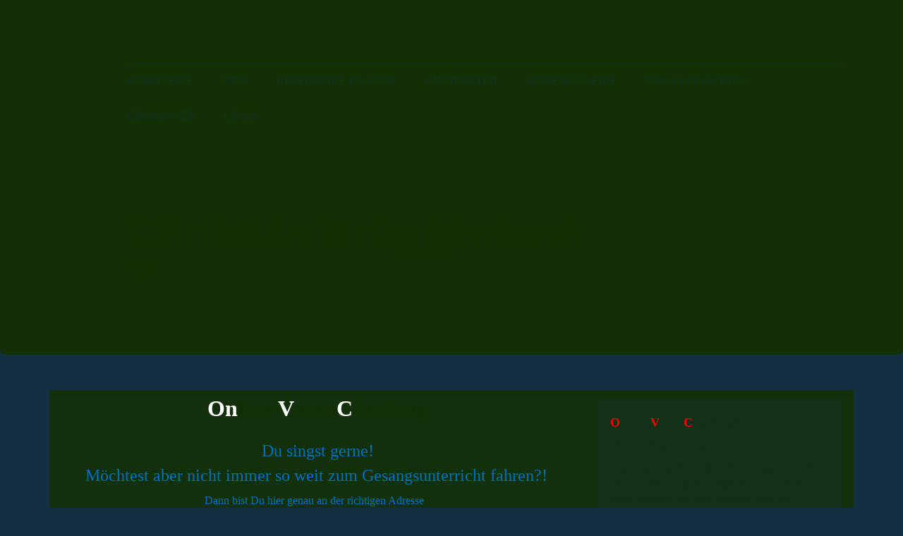

--- FILE ---
content_type: text/html; charset=utf-8
request_url: https://www.christianbrueggemann.de/onlinevocalcoaching/
body_size: 34527
content:
<!DOCTYPE html><html lang="de"><head><meta http-equiv="Content-Type" content="text/html; charset=UTF-8"><title>onlinevocalcoaching.de onlinevocalcoach online vocal coach online vocal coaching</title><meta name="description" content="Onlinevocalcoaching.de online vocal coach online vocal onlinevocalcoach coaching voice trainer stimmbildner Landkreis Main-Spessart Marktheidenfeld"><link href="http://54362325.swh.strato-hosting.eu/onlinevocalcoaching/" rel="canonical"><meta content="onlinevocalcoaching.de onlinevocalcoach online vocal coach online vocal coaching" property="og:title"><meta content="website" property="og:type"><meta content="http://54362325.swh.strato-hosting.eu/onlinevocalcoaching/" property="og:url"><script>
              window.beng = window.beng || {};
              window.beng.env = {
                language: "en",
                country: "US",
                mode: "deploy",
                context: "page",
                pageId: "000000136310",
                pageLanguage: "de",
                skeletonId: "",
                scope: "1653390",
                isProtected: false,
                navigationText: "onlinevocalcoaching",
                instance: "1",
                common_prefix: "https://strato-editor.com",
                design_common: "https://strato-editor.com/beng/designs/",
                design_template: "oem/t28b",
                path_design: "https://strato-editor.com/beng/designs/data/oem/t28b/",
                path_res: "https://strato-editor.com/res/",
                path_bengres: "https://strato-editor.com/beng/res/",
                masterDomain: "",
                preferredDomain: "",
                preprocessHostingUri: function(uri) {
                  
                    return uri || "";
                  
                },
                hideEmptyAreas: false
              };
            </script><script xmlns="http://www.w3.org/1999/xhtml" src="https://strato-editor.com/cm4all-beng-proxy/beng-proxy.js"></script><link xmlns="http://www.w3.org/1999/xhtml" rel="stylesheet" href="https://strato-editor.com/.cm4all/e/static/3rdparty/font-awesome/css/font-awesome.min.css"></link><link rel="stylesheet" type="text/css" href="https://strato-editor.com/.cm4all/res/static/libcm4all-js-widget/3.89.7/css/widget-runtime.css" />
<link rel="stylesheet" type="text/css" href="https://strato-editor.com/.cm4all/res/static/beng-editor/5.3.138/css/deploy.css" />
<link rel="stylesheet" type="text/css" href="https://strato-editor.com/.cm4all/res/static/libcm4all-js-widget/3.89.7/css/slideshow-common.css" />
<script src="https://strato-editor.com/.cm4all/res/static/jquery-1.7/jquery.js"></script><script src="https://strato-editor.com/.cm4all/res/static/prototype-1.7.3/prototype.js"></script><script src="https://strato-editor.com/.cm4all/res/static/jslib/1.4.1/js/legacy.js"></script><script src="https://strato-editor.com/.cm4all/res/static/libcm4all-js-widget/3.89.7/js/widget-runtime.js"></script>
<script src="https://strato-editor.com/.cm4all/res/static/libcm4all-js-widget/3.89.7/js/slideshow-common.js"></script>
<script src="https://strato-editor.com/.cm4all/res/static/beng-editor/5.3.138/js/deploy.js"></script>
<script type="text/javascript" src="https://strato-editor.com/.cm4all/uro/assets/js/uro-min.js"></script><script>
                (function() {
                  var mobileAgent = MobileBrowserSwitch.isMobileAgent(navigator.userAgent);
                  if (mobileAgent) {
                    var url = window.location.pathname;
                    if (url.endsWith("/")) {
                      url = url.substring(0, url.length - 1);
                    }
                    if (url.endsWith("/index.php")) {
                      url = url.substring(0, url.length - 10);
                    }
                    if (!/1,auth,8,1$/.test(url) && !/1%2Cauth%2C8%2C1$/.test(url)) {
                      url += "/mobile/";
                      window.location.pathname = url;
                    }
                  }
                })();
              </script><link href="https://strato-editor.com/.cm4all/designs/static/oem/t28b/1601035059.9/css/main.css" rel="stylesheet" type="text/css"><meta charset="utf-8" content=""><meta content="IE=edge" http-equiv="X-UA-Compatible"><meta name="viewport" content="width=device-width, initial-scale=1, maximum-scale=1, user-scalable=no"><meta name="description" content=""><meta name="keywords" content=""><link href="https://strato-editor.com/.cm4all/designs/static/oem/t28b/1601035059.9/css/screen.css" rel="stylesheet" type="text/css"><script type="text/javascript"></script><link href="/.cm4all/handler.php/vars.css?v=20250301163304" type="text/css" rel="stylesheet"><style type="text/css">.cm-logo {background-image: url("/.cm4all/iproc.php/customkey.png/scale_0_0/customkey.png");background-position: 0px 0px;
background-size: 480px 90px;
background-repeat: no-repeat;
      }</style><script type="text/javascript">window.cmLogoWidgetId = "STRATP_cm4all_com_widgets_Logo_541183";
            window.cmLogoGetCommonWidget = function (){
                return new cm4all.Common.Widget({
            base    : "/onlinevocalcoaching/index.php/",
            session : "",
            frame   : "",
            path    : "STRATP_cm4all_com_widgets_Logo_541183"
        })
            };
            window.logoConfiguration = {
                "cm-logo-x" : "0",
        "cm-logo-y" : "0",
        "cm-logo-v" : "2.0",
        "cm-logo-w" : "480",
        "cm-logo-h" : "90",
        "cm-logo-di" : "",
        "cm-logo-u" : "public-service://0/",
        "cm-logo-k" : "/customkey.png",
        "cm-logo-bc" : "",
        "cm-logo-ln" : "",
        "cm-logo-ln$" : "",
        "cm-logo-hi" : false
        ,
        _logoBaseUrl : "\/.cm4all\/iproc.php\/customkey.png\/scale_0_0\/",
        _logoPath : "customkey.png"
        };
          jQuery(document).ready(function() {
            var logoElement = jQuery(".cm-logo");
            logoElement.attr("role", "img");
            logoElement.attr("tabindex", "0");
            logoElement.attr("aria-label", "logo");
          });
        </script><link rel="icon" href="data:;base64,iVBORw0KGgo="/><style id="cm_table_styles"></style><style id="cm_background_queries"></style><script type="application/x-cm4all-cookie-consent" data-code='&lt;meta name="msvalidate.01" content="C89B20CA801A12195D71F8149957824F" /&gt;'></script></head><body ondrop="return false;" class=" device-desktop cm-deploy cm-deploy-342 cm-deploy-4x"><div class="cm-background" data-cm-qa-bg="image"></div><div class="cm-background-video" data-cm-qa-bg="video"></div><div class="cm-background-effects" data-cm-qa-bg="effect"></div><div class="debug-grid"><div class="viewport" id="skrollr-body"><div class="cm-kv-0" id="keyvisual"> </div><div class="mobile-header visible-xs"><button type="button" class="navbar-toggle"><span class="sr-only">Toggle navigation</span><span class="fa fa-bars open"><i style="display:none">MenÃ¼ open</i></span><span class="fa fa-times closing"><i style="display:none">MenÃ¼ close</i></span></button><div class="logo_copy cm-logo"> </div></div><div class="frame"><div class="menu width visible-xs" id="menu"><div class="block"><div class="navigation_copy">Navigation loading...</div></div></div><div class="view"><div class="keyvisual_spacer"><div class="container max_width"><div class="row"><div class="col-sm-12 col-sm-offset-0 col-xs-offset-1 col-xs-11"><div class="navbar navbar-template"><div class="navbar-inner"><div class="row row_title"><div class="col-xs-offset-1 col-xs-11 col-sm-5"><div class="cm-logo" id="logo"></div></div></div><div class="row row_menu"><div class="col-xs-offset-1 col-xs-11 cm_with_forcesub navigation hidden-xs" id="cm_navigation"><ul id="cm_mainnavigation"><li id="cm_navigation_pid_133492"><a title="Startseite" href="/Startseite/" class="cm_anchor">Startseite</a></li><li id="cm_navigation_pid_133619"><a title="Vita" href="/Vita/" class="cm_anchor">Vita</a></li><li id="cm_navigation_pid_133620"><a title="Repertoire Klassik" href="/Repertoire-Klassik/" class="cm_anchor">Repertoire Klassik</a></li><li id="cm_navigation_pid_8584827"><a title="CHORLEITER" href="/CHORLEITER/" class="cm_anchor">CHORLEITER</a></li><li id="cm_navigation_pid_133490"><a title="Bildergalerie" href="/Bildergalerie/" class="cm_anchor">Bildergalerie</a></li><li id="cm_navigation_pid_133621"><a title="Vocal Coaching" href="/Vocal-Coaching/" class="cm_anchor">Vocal Coaching</a></li><li id="cm_navigation_pid_134297"><a title="Crossover" href="/Crossover/" class="cm_anchor">Crossover</a></li><li id="cm_navigation_pid_133622"><a title="Links" href="/Links/" class="cm_anchor">Links</a></li></ul></div></div><div class="row title_row"><div class="col-sm-8 col-sm-offset-1 col-xs-offset-0 col-xs-12"><div class="title" id="title" style=""><span style="font-size: 60px;"><span style="font-family: Karma, sans-serif;">Christian Brüggemann</span><br></span></div><div class="subtitle" id="subtitle" style="">Tenor<br></div></div></div></div></div></div></div></div></div><div><div id="content"><div class="site-content"><div class="container max_width"><div class="row content_row"><div class="col-sm-12 col-xs-12 col-md-8"><div class="main_content" id="content_main" data-cm-hintable="yes"><div style="text-align: center;"><strong><span style="font-size: xx-large;"><span style="color: #ffffff;">O<span style="color: #ffffff;">n</span></span>line</span></strong><strong><span style="font-size: xx-large;"><span style="color: #ffffff;"> V</span>ocal</span></strong><span style="font-size: xx-large;"><strong><span style="color: #ffffff;"> C</span>oaching </strong></span></div><p style="text-align: center;"> </p><p style="text-align: center;"><span style="color: #0070c0; font-size: 18pt;">Du singst gerne!</span></p><p style="text-align: center;"><span style="color: #0070c0; font-size: 18pt;">Möchtest aber nicht immer so weit zum Gesangsunterricht fahren?!</span> </p><p> </p><p style="text-align: center;"><span style="font-size: large;"><span style="color: #0070c0; font-size: 12pt;">Dann bist Du hier genau an der richtigen Adresse</span> </span> </p><p style="text-align: center;"><span style="color: #0070c0; font-size: 12pt;">für professionelles </span><span style="color: #0070c0; font-size: 12pt;">Vocal Coching </span> </p><p style="text-align: center;"><span style="color: #0070c0; font-size: 12pt;">in allen Stilrichtungen</span></p><p style="text-align: center;"> </p><p style="text-align: center;"> </p><p style="text-align: center;"> </p><p style="text-align: center;"> </p><p style="text-align: center;"> </p><p style="text-align: center;"> </p><p style="text-align: center;"> </p><p style="text-align: center;"> </p><p style="text-align: center;"> </p><p style="text-align: center;"> </p><p style="text-align: center;"> </p><p style="text-align: center;"> </p><p style="text-align: center;"> </p><p style="text-align: center;"> </p><p style="text-align: center;"> </p><p style="text-align: center;"> </p><p style="text-align: center;"> </p><p style="text-align: center;"> </p><p style="text-align: center;"> </p><div class="clearFloating" style="clear:both;height: 0px; width: auto;"></div><div id="widgetcontainer_STRATP_cm4all_com_widgets_Formular_553896" class="
				    cm_widget_block
					cm_widget cm4all_com_widgets_Formular cm_widget_block_center" style="width:100%; max-width:100%; "><div class="cm_widget_anchor"><a name="STRATP_cm4all_com_widgets_Formular_553896" id="widgetanchor_STRATP_cm4all_com_widgets_Formular_553896"><!--cm4all.com.widgets.Formular--></a></div><div style="width: 100%; max-width:100%; display: none;" class="formWidget"><div style="padding-bottom:5px;text-align:left;" id="form_1414405952821_50637_introtext">Danke für Dein/Ihr Interesse an meinem OnlineVocalCoaching Angebot</div><p> </p><div style="text-align:left;" id="form_1414405952821_50637_answertext" role="status" aria-atomic="true"></div><div style="text-align:left;" id="form_1414405952821_50637"><form id="form_1414405952821_50637_form"><ul class="w_body_table" style="list-style-type:none;"><li><div id="form_1414405952821_50637_error" style="display:none;" class="cw_error_msg">Sie haben nicht alle Pflichtfelder ausgefüllt. Bitte überprüfen Sie Ihre Eingaben.</div></li><li class="w_td_label" style="background:none;"><input type="hidden" name="label_firstname" value="Vorname" /><input type="hidden" name="type_firstname" value="text" /><div class="formWidgetLabel"><label for="form_1414405952821_50637_value_firstname" id="form_1414405952821_50637_form_textspan_firstname" style="word-wrap: break-word;">Vorname *</label></div><div class="formWidgetInput"><input id="form_1414405952821_50637_value_firstname" class="cw_input cm_box_sizing" style="width:100%" type="text" name="value_firstname" placeholder="" cm_type="text" cm_required="true" required="required" aria-required="true" /></div></li><li class="w_td_label" style="background:none;"><input type="hidden" name="label_lastname" value="Nachname" /><input type="hidden" name="type_lastname" value="text" /><div class="formWidgetLabel"><label for="form_1414405952821_50637_value_lastname" id="form_1414405952821_50637_form_textspan_lastname" style="word-wrap: break-word;">Nachname *</label></div><div class="formWidgetInput"><input id="form_1414405952821_50637_value_lastname" class="cw_input cm_box_sizing" style="width:100%" type="text" name="value_lastname" placeholder="" cm_type="text" cm_required="true" required="required" aria-required="true" /></div></li><li class="w_td_label" style="background:none;"><input type="hidden" name="label_email" value="E-Mail" /><input type="hidden" name="type_email" value="text" /><div class="formWidgetLabel"><label for="form_1414405952821_50637_value_email" id="form_1414405952821_50637_form_textspan_email" style="word-wrap: break-word;">E-Mail *</label></div><div class="formWidgetInput"><input id="form_1414405952821_50637_value_email" class="cw_input cm_box_sizing" style="width:100%" type="text" name="value_email" placeholder="" cm_type="text" cm_required="true" required="required" aria-required="true" /></div></li><li class="w_td_label" style="background:none;"><input type="hidden" name="label_telephone" value="Telefon" /><input type="hidden" name="type_telephone" value="text" /><div class="formWidgetLabel"><label for="form_1414405952821_50637_value_telephone" id="form_1414405952821_50637_form_textspan_telephone" style="word-wrap: break-word;">Telefon</label></div><div class="formWidgetInput"><input id="form_1414405952821_50637_value_telephone" class="cw_input cm_box_sizing" style="width:100%" type="text" name="value_telephone" placeholder="" cm_type="text" cm_required="false" /></div></li><li class="w_td_label" style="background:none;"><input type="hidden" name="label_message" value="Nachricht" /><input type="hidden" name="type_message" value="textarea" /><div class="formWidgetLabel"><label for="form_1414405952821_50637_value_message" id="form_1414405952821_50637_form_textspan_message" style="word-wrap: break-word;">Nachricht</label></div><div class="formWidgetInput"><div style="padding: 0 1px 2px 0;"><textarea id="form_1414405952821_50637_value_message" class="cw_input cm_box_sizing" style="height: 7em; width: 100%; max-height: 14em;" name="value_message" cm_type="textarea" cm_required="false" placeholder="Meine Nachricht"></textarea><div style="text-align: right; line-height: 1em; padding-right: 5px;"><span id="form_1414405952821_50637_charcounter_message" style="font-size: smaller; font-style: italic;"></span></div></div></div></li><li class="w_td_label"><div class="formWidgetInput" style="width: 100%; text-align: center;"><div>* Pflichtfelder</div><div><input type="submit" style="margin: 10px 0 15px;" onclick="return (function() {             var form=document              .getElementById('form_1414405952821_50637_form');             if (form.checkValidity()) {              window.formular_widget_helper.submitForm('form_1414405952821_50637');              return false;             } else {                                                     window.formular_widget_helper.submitForm('form_1414405952821_50637', false);                                                 }             form.classList.add('submitted');             return true;            })();" value="Absenden" /></div></div></li></ul></form></div></div><script type="text/javascript">/* <![CDATA[ */ 
		(new function() {

			var formular_onload_callback = function() {

			
				if (!window.formular_widget_helper) {
					window.formular_widget_helper = new FormularWidgetHelperPublic();
					window.formular_widget_helper.device = "";
					window.formular_widget_helper.textAreaMaxLength = parseInt( 2048 );
					window.formular_widget_helper.useJqueryPicker = true;
					window.formular_widget_helper.setLocale ("de_DE");
					window.formular_widget_helper.xlateString
						["Please fill out all required fields."]
							= "Sie haben nicht alle Pflichtfelder ausgefüllt. Bitte überprüfen Sie Ihre Eingaben.";
					window.formular_widget_helper.xlateString
						["Please enter a valid email address."]
							= "Bitte geben Sie eine gültige E-Mail-Adresse ein.";
					window.formular_widget_helper.xlateString
						['Enter a valid time between ${minTime%T:%H:%M} and ${maxTime%T:%H:%M}.']
							= "Geben Sie eine Zeit zwischen ${minTime%T:%H:%M} und ${maxTime%T:%H:%M} ein.";
                    window.formular_widget_helper.xlateString
                      ["Select a present or future date."]
                        = "Wählen Sie das aktuelle oder ein zukünftiges Datum.";
					window.formular_widget_helper.xlateString["Please inform me about news regarding your business."] = "Ich möchte über Neuigkeiten informiert werden. Ein Widerruf ist jederzeit über die im Impressum angegebene E-Mail-Adresse möglich.";
					window.formular_widget_helper.xlateString["Submit"] = "Absenden";
					window.formular_widget_helper.xlateString["Yes"] = "Ja";
					window.formular_widget_helper.xlateString["No"] = "Nein";
					window.formular_widget_helper.xlateString["OK"] = "OK";
					window.formular_widget_helper.xlateString["- please choose -"] = "- auswählen -";
				}

				var locale = "de_DE";

				window.formular_widget_show_form_1414405952821_50637 =
				new Common.Widget({
							path: 'STRATP_cm4all_com_widgets_Formular_553896',
							base: '/onlinevocalcoaching/index.php/',
							session: '',
							frame: ''
						});
				
				var fid = "form_1414405952821_50637";
                jQuery('#' + fid+ '_form').on('submit', function (ev) {
                  ev.preventDefault();
                });
				window.formular_widget_helper.initValidators(fid);
				window.formular_widget_helper.initDatepickers(fid);
				
		Common.loadCss(Common.Css.jquery.ui_theme, "top");
	

	Common.loadCss(Common.Css.jquery.ui_datepicker, "top");
	Common.loadCss("/.cm4all/widgetres.php/cm4all.com.widgets.Formular//css/commonwidgets.css");

	
	$( "form_1414405952821_50637").newsletter = "f";

	

	(function() {
		var ref="message";
		var textarea = jQuery("#" + fid + "_value_" + ref);
		var func = function(event) {
			window.formular_widget_helper.updateCharCounter(fid, ref, event.type != "keyup");
		}
		textarea.bind({
			keyup: func,
			paste: func,
			cut: func,
			drop: func
		});
	})();


			};

			Common.requireLibrary(
				[
				
					"/.cm4all/widgetres.php/cm4all.com.widgets.Formular//js/input_helper.js",
					"/.cm4all/widgetres.php/cm4all.com.widgets.Formular//js/formular_public.js",
					"/.cm4all/widgetres.php/cm4all.com.widgets.Formular//js/widgets_utils.js"
				
				].concat (Common.Lib.jquery.ui_datepicker),
				jQuery.curry(formular_onload_callback)
			);

		}());

	/* ]]> */</script></div><div id="cm_bottom_clearer" style="clear: both;" contenteditable="false"></div></div></div><div class="col-xs-12 col-md-4"><div class="row sidebar_inner_row"><div class="col-xs-12 col-sm-6 col-md-12"><div class="sidebar_local" id="widgetbar_page_1" data-cm-hintable="yes"><p><strong><span style="font-size: large;"><span style="color: #ff0000;">O</span>nline <span style="color: #ff0000;">V</span>ocal <span style="color: #ff0000;">C</span>oaching?</span> </strong> </p><p><strong>Wie funktioniert das?</strong></p><p>Das Coaching findet über Skype statt.          So können wir uns gegenseitig hören und sehen, dazu benötigt man eine Webcam und ein Mikrofon, fast jedes Notebook ist heute damit ausgestattet ansonsten gibt es da preiswerte Geräte zum nachrüsten.</p><p>Für den Anfang langt meist das schon vorhandene Mikrofon, später jedoch wäre es gut ein besseres externes nachzurüsten.<strong> </strong>Außerdem ist es sinnvoll externe Lautsprecher zu verwenden, oder den PC MAC oder Notebook an die schon vorhandene Stereoanlage anzuschließen. </p><p><strong>Nun aber genug fürs Erste mit der Technik</strong> </p><p><strong>Meine Philosophie</strong> </p><p>Für jeden gibt es einen Weg, um mehr aus seiner Stimme zu machen, egal auf welchem technischen Stand sie gerade ist.</p><p>Ich gehe ganz individuell auf jede Stimme ein, um ihre positiven Eigenheiten weiter zu entwickeln und  Blockaden zu lösen, die wir alle haben.</p><p>Gezielte Übungen von Atemtechnik bis hin zur<br>ganz  eigenen musikalischen Interpretation von Deinen Lieblings Liedern, Arien oder Songs, egal in welcher Stilrichtung.</p><p>Befreie Dich von Deinen Fesseln und setze Deine Energie in Klang um.  </p><p><strong>Ich biete</strong>  </p><ul><li>Professionelles Vocal Coaching für Pop, Jazz, Musical ...</li></ul><ul><li>Klassischen Gesangsunterricht in Oper, Lied, Oratorium ...</li></ul><ul><li>Gezieltes Stimmtraining für Chorsänger erarbeiten Deiner Chorstimme,<br>so wirst Du zum Stimmführer <br>in Deinem Chor </li></ul><ul><li>Atemtechnik, Sprachtraining</li></ul></div></div><div class="col-xs-12 col-sm-6 col-md-12"><div class="sidebar_local" id="widgetbar_page_2" data-cm-hintable="yes"><p>Anfragen und genauere Infos zu Angeboten und Preisen bitte über das Kontaktformular, per SMS oder auch telefonisch</p><p>Tel 09391 9188822 oder Mobil 0172-4232837  </p></div></div></div></div></div></div></div></div></div><div class="container"><div class="row teaser_row"><div class="col-md-4"><div class="teaser-sidebarbox" id="widgetbar_site_1" data-cm-hintable="yes"><div id="widgetcontainer_STRATP_cm4all_com_widgets_Counter_556062" class="
				    cm_widget_block
					cm_widget cm4all_com_widgets_Counter cm_widget_block_center" style="width:100%; max-width:100%; "><div class="cm_widget_anchor"><a name="STRATP_cm4all_com_widgets_Counter_556062" id="widgetanchor_STRATP_cm4all_com_widgets_Counter_556062"><!--cm4all.com.widgets.Counter--></a></div><script src="/.cm4all/widgetres.php/cm4all.com.widgets.Counter/js/counter_show.js"></script>
					
						<div id="STRATP_cm4all_com_widgets_Counter_556062" style="text-align:center;">&nbsp;</div>
					
				<script type="text/javascript">
					(function() {
						var commonWidget = new cm4all.Common.Widget({
							base    : "/onlinevocalcoaching/index.php/",
							session : "",
							frame   : "",
							path    : "STRATP_cm4all_com_widgets_Counter_556062",
						});
						var wiid = "STRATP_cm4all_com_widgets_Counter_556062";
						var data = {
							wiid: wiid,
							useCounterPhp: true,
							increase: true,
							width: 180,
							template: "11",
							baseUri: "https://strato-editor.com/imageprocessor/counter.cls/",
							image: "",
							value: 0,
							offset: 0,
							digits: 4,
						};
						var counterWidget = new CounterWidget(data, commonWidget);
						counterWidget.init();
					})();
					</script>
</div></div></div><div class="col-md-4"><div class="teaser-sidebarbox" id="widgetbar_site_2" data-cm-hintable="yes"><p> </p></div></div><div class="col-md-4"><div class="teaser-sidebarbox" id="widgetbar_site_3" data-cm-hintable="yes"><p><span style="font-family: Tahoma, sans-serif; font-size: medium;"><a href="/Impressum/" class="cm_anchor">Impressum</a></span></p><p><span style="font-family: Tahoma, sans-serif; font-size: medium;"><a href="/Kontakt/" class="cm_anchor">Kontakt</a></span></p></div></div></div></div><div class="footer_outer"><div class="footer_darken"><div class="footer_frame container"><div class="footer_row row"><div class="col-xs-12"><div class="footer footer_block" id="footer" data-cm-hintable="yes"> </div></div></div></div></div></div></div></div></div></div><script type="text/javascript" src="https://strato-editor.com/.cm4all/designs/static/oem/t28b/1601035059.9/js/main-ck.js"></script><div class="cm_widget_anchor"><a name="STRATP_cm4all_com_widgets_CookiePolicy_1632521" id="widgetanchor_STRATP_cm4all_com_widgets_CookiePolicy_1632521"><!--cm4all.com.widgets.CookiePolicy--></a></div><div style="display:none" class="cm-wp-container cm4all-cookie-policy-placeholder-template"><div class="cm-wp-header"><h4 class="cm-wp-header__headline">Externe Inhalte</h4><p class="cm-wp-header__text">Die an dieser Stelle vorgesehenen Inhalte können aufgrund Ihrer aktuellen <a class="cm-wp-header__link" href="#" onclick="openCookieSettings();return false;">Cookie-Einstellungen</a> nicht angezeigt werden.</p></div><div class="cm-wp-content"><div class="cm-wp-content__control"><label aria-checked="false" role="switch" tabindex="0" class="cm-wp-content-switcher"><input tabindex="-1" type="checkbox" class="cm-wp-content-switcher__checkbox" /><span class="cm-wp-content-switcher__label">Drittanbieter-Inhalte</span></label></div><p class="cm-wp-content__text">Diese Webseite bietet möglicherweise Inhalte oder Funktionalitäten an, die von Drittanbietern eigenverantwortlich zur Verfügung gestellt werden. Diese Drittanbieter können eigene Cookies setzen, z.B. um die Nutzeraktivität zu verfolgen oder ihre Angebote zu personalisieren und zu optimieren.</p></div></div><div aria-labelledby="cookieSettingsDialogTitle" role="dialog" style="position: fixed;" class="cm-cookie-container cm-hidden" id="cookieSettingsDialog"><div class="cm-cookie-header"><h4 id="cookieSettingsDialogTitle" class="cm-cookie-header__headline">Cookie-Einstellungen</h4><div autofocus="autofocus" tabindex="0" role="button" class="cm-cookie-header__close-button" title="Schließen"></div></div><div aria-describedby="cookieSettingsDialogContent" class="cm-cookie-content"><p id="cookieSettingsDialogContent" class="cm-cookie-content__text">Diese Webseite verwendet Cookies, um Besuchern ein optimales Nutzererlebnis zu bieten. Bestimmte Inhalte von Drittanbietern werden nur angezeigt, wenn die entsprechende Option aktiviert ist. Die Datenverarbeitung kann dann auch in einem Drittland erfolgen. Weitere Informationen hierzu in der Datenschutzerklärung.</p><div class="cm-cookie-content__controls"><div class="cm-cookie-controls-container"><div class="cm-cookie-controls cm-cookie-controls--essential"><div class="cm-cookie-flex-wrapper"><label aria-details="cookieSettingsEssentialDetails" aria-labelledby="cookieSettingsEssentialLabel" aria-checked="true" role="switch" tabindex="0" class="cm-cookie-switch-wrapper"><input tabindex="-1" id="cookieSettingsEssential" type="checkbox" disabled="disabled" checked="checked" /><span></span></label><div class="cm-cookie-expand-wrapper"><span id="cookieSettingsEssentialLabel">Technisch notwendige</span><div tabindex="0" aria-controls="cookieSettingsEssentialDetails" aria-expanded="false" role="button" class="cm-cookie-content-expansion-button" title="Erweitern / Zuklappen"></div></div></div><div class="cm-cookie-content-expansion-text" id="cookieSettingsEssentialDetails">Diese Cookies sind zum Betrieb der Webseite notwendig, z.B. zum Schutz vor Hackerangriffen und zur Gewährleistung eines konsistenten und der Nachfrage angepassten Erscheinungsbilds der Seite.</div></div><div class="cm-cookie-controls cm-cookie-controls--statistic"><div class="cm-cookie-flex-wrapper"><label aria-details="cookieSettingsStatisticsDetails" aria-labelledby="cookieSettingsStatisticsLabel" aria-checked="false" role="switch" tabindex="0" class="cm-cookie-switch-wrapper"><input tabindex="-1" id="cookieSettingsStatistics" type="checkbox" /><span></span></label><div class="cm-cookie-expand-wrapper"><span id="cookieSettingsStatisticsLabel">Analytische</span><div tabindex="0" aria-controls="cookieSettingsStatisticsDetails" aria-expanded="false" role="button" class="cm-cookie-content-expansion-button" title="Erweitern / Zuklappen"></div></div></div><div class="cm-cookie-content-expansion-text" id="cookieSettingsStatisticsDetails">Diese Cookies werden verwendet, um das Nutzererlebnis weiter zu optimieren. Hierunter fallen auch Statistiken, die dem Webseitenbetreiber von Drittanbietern zur Verfügung gestellt werden, sowie die Ausspielung von personalisierter Werbung durch die Nachverfolgung der Nutzeraktivität über verschiedene Webseiten.</div></div><div class="cm-cookie-controls cm-cookie-controls--third-party"><div class="cm-cookie-flex-wrapper"><label aria-details="cookieSettingsThirdpartyDetails" aria-labelledby="cookieSettingsThirdpartyLabel" aria-checked="false" role="switch" tabindex="0" class="cm-cookie-switch-wrapper"><input tabindex="-1" id="cookieSettingsThirdparty" type="checkbox" /><span></span></label><div class="cm-cookie-expand-wrapper"><span id="cookieSettingsThirdpartyLabel">Drittanbieter-Inhalte</span><div tabindex="0" aria-controls="cookieSettingsThirdpartyDetails" aria-expanded="false" role="button" class="cm-cookie-content-expansion-button" title="Erweitern / Zuklappen"></div></div></div><div class="cm-cookie-content-expansion-text" id="cookieSettingsThirdpartyDetails">Diese Webseite bietet möglicherweise Inhalte oder Funktionalitäten an, die von Drittanbietern eigenverantwortlich zur Verfügung gestellt werden. Diese Drittanbieter können eigene Cookies setzen, z.B. um die Nutzeraktivität zu verfolgen oder ihre Angebote zu personalisieren und zu optimieren.</div></div></div><div class="cm-cookie-content-button"><div tabindex="0" role="button" onclick="rejectAllCookieTypes(); setTimeout(saveCookieSettings, 400);" class="cm-cookie-button cm-cookie-content-button--reject-all"><span>Ablehnen</span></div><div tabindex="0" role="button" onclick="selectAllCookieTypes(); setTimeout(saveCookieSettings, 400);" class="cm-cookie-button cm-cookie-content-button--accept-all"><span>Alle akzeptieren</span></div><div tabindex="0" role="button" onclick="saveCookieSettings();" class="cm-cookie-button cm-cookie-content-button--save"><span>Speichern</span></div></div></div></div></div><script type="text/javascript">
      Common.loadCss("/.cm4all/widgetres.php/cm4all.com.widgets.CookiePolicy/show.css?v=3.3.38");
    </script><script data-tracking="true" data-cookie-settings-enabled="true" src="/.cm4all/widgetres.php/cm4all.com.widgets.CookiePolicy/show.js?v=3.3.38" defer="defer" id="cookieSettingsScript"></script><noscript ><div style="position:absolute;bottom:0;" id="statdiv"><img alt="" height="1" width="1" src="https://strato-editor.com/.cm4all/_pixel.img?site=1783174-E5qekc2e&amp;page=pid_136310&amp;path=%2Fonlinevocalcoaching%2Findex.php%2F&amp;nt=onlinevocalcoaching"/></div></noscript><script  type="text/javascript">//<![CDATA[
            document.body.insertAdjacentHTML('beforeend', '<div style="position:absolute;bottom:0;" id="statdiv"><img alt="" height="1" width="1" src="https://strato-editor.com/.cm4all/_pixel.img?site=1783174-E5qekc2e&amp;page=pid_136310&amp;path=%2Fonlinevocalcoaching%2Findex.php%2F&amp;nt=onlinevocalcoaching&amp;domain='+escape(document.location.hostname)+'&amp;ref='+escape(document.referrer)+'"/></div>');
        //]]></script><div xmlns="http://www.w3.org/1999/xhtml" class="cm-smart-access-button homepage"></div><div style="display: none;" id="keyvisualWidgetVideosContainer"></div><style type="text/css">.cm-kv-0 {
background-color: transparent;
background-image: url("https://strato-editor.com/file_repos/nail_thumb/designs/data/.oem/t28b/img/keyvisual.jpg/scale_0_0/keyvisual.jpg");
background-position: 50% 50%;
background-size: 100% auto;
background-repeat: no-repeat;
}
</style><style type="text/css">
			#keyvisual {
				overflow: hidden;
			}
			.kv-video-wrapper {
				width: 100%;
				height: 100%;
				position: relative;
			}
			</style><script type="text/javascript">
				jQuery(document).ready(function() {
					function moveTempVideos(slideshow, isEditorMode) {
						var videosContainer = document.getElementById('keyvisualWidgetVideosContainer');
						if (videosContainer) {
							while (videosContainer.firstChild) {
								var div = videosContainer.firstChild;
								var divPosition = div.className.substring('cm-kv-0-tempvideo-'.length);
								if (isEditorMode && parseInt(divPosition) > 1) {
									break;
								}
								videosContainer.removeChild(div);
								if (div.nodeType == Node.ELEMENT_NODE) {
									var pos = '';
									if (slideshow) {
										pos = '-' + divPosition;
									}
									var kv = document.querySelector('.cm-kv-0' + pos);
									if (kv) {
										if (!slideshow) {
											var wrapperDiv = document.createElement("div"); 
											wrapperDiv.setAttribute("class", "kv-video-wrapper");
											kv.insertBefore(wrapperDiv, kv.firstChild);
											kv = wrapperDiv;
										}
										while (div.firstChild) {
											kv.appendChild(div.firstChild);
										}
										if (!slideshow) {
											break;
										}
									}
								}
							}
						}
					}

					function kvClickAction(mode, href) {
						if (mode == 'internal') {
							if (!window.top.syntony || !/_home$/.test(window.top.syntony.bifmState)) {
								window.location.href = href;
							}
						} else if (mode == 'external') {
							var a = document.createElement('a');
							a.href = href;
							a.target = '_blank';
							a.rel = 'noreferrer noopener';
							a.click();
						}
					}

					var keyvisualElement = jQuery("[cm_type=keyvisual]");
					if(keyvisualElement.length == 0){
						keyvisualElement = jQuery("#keyvisual");
					}
					if(keyvisualElement.length == 0){
						keyvisualElement = jQuery("[class~=cm-kv-0]");
					}
				
						keyvisualElement.attr("role", "img");
						keyvisualElement.attr("tabindex", "0");
						keyvisualElement.attr("aria-label", "hauptgrafik");
					
					moveTempVideos(false, false);
					var video = document.querySelector('#keyvisual video');
					if (video) {
						video.play();
					}
				
			});
		</script></body></html>


--- FILE ---
content_type: application/javascript
request_url: https://strato-editor.com/.cm4all/designs/static/oem/t28b/1601035059.9/js/main-ck.js
body_size: 17049
content:
if(function(){if(navigator.userAgent.match(/IEMobile\/10\.0/)){var t=document.createElement("style");t.appendChild(document.createTextNode("@-ms-viewport{width:auto!important}")),document.getElementsByTagName("head")[0].appendChild(t)}}(),window.Modernizr=function(t,e,n){function o(t){v.cssText=t}function i(t,e){return o(C.join(t+";")+(e||""))}function r(t,e){return typeof t===e}function s(t,e){return!!~(""+t).indexOf(e)}function a(t,e){for(var o in t){var i=t[o];if(!s(i,"-")&&v[i]!==n)return"pfx"==e?i:!0}return!1}function l(t,e,o){for(var i in t){var s=e[t[i]];if(s!==n)return o===!1?t[i]:r(s,"function")?s.bind(o||e):s}return!1}function c(t,e,n){var o=t.charAt(0).toUpperCase()+t.slice(1),i=(t+" "+x.join(o+" ")+o).split(" ");return r(e,"string")||r(e,"undefined")?a(i,e):(i=(t+" "+E.join(o+" ")+o).split(" "),l(i,e,n))}function u(){p.input=function(n){for(var o=0,i=n.length;i>o;o++)j[n[o]]=!!(n[o]in y);return j.list&&(j.list=!(!e.createElement("datalist")||!t.HTMLDataListElement)),j}("autocomplete autofocus list placeholder max min multiple pattern required step".split(" ")),p.inputtypes=function(t){for(var o=0,i,r,s,a=t.length;a>o;o++)y.setAttribute("type",r=t[o]),i="text"!==y.type,i&&(y.value=b,y.style.cssText="position:absolute;visibility:hidden;",/^range$/.test(r)&&y.style.WebkitAppearance!==n?(h.appendChild(y),s=e.defaultView,i=s.getComputedStyle&&"textfield"!==s.getComputedStyle(y,null).WebkitAppearance&&0!==y.offsetHeight,h.removeChild(y)):/^(search|tel)$/.test(r)||(i=/^(url|email)$/.test(r)?y.checkValidity&&y.checkValidity()===!1:y.value!=b)),D[t[o]]=!!i;return D}("search tel url email datetime date month week time datetime-local number range color".split(" "))}var f="2.7.1",p={},d=!0,h=e.documentElement,m="modernizr",g=e.createElement(m),v=g.style,y=e.createElement("input"),b=":)",w={}.toString,C=" -webkit- -moz- -o- -ms- ".split(" "),T="Webkit Moz O ms",x=T.split(" "),E=T.toLowerCase().split(" "),k={svg:"http://www.w3.org/2000/svg"},S={},D={},j={},A=[],P=A.slice,F,L=function(t,n,o,i){var r,s,a,l,c=e.createElement("div"),u=e.body,f=u||e.createElement("body");if(parseInt(o,10))for(;o--;)a=e.createElement("div"),a.id=i?i[o]:m+(o+1),c.appendChild(a);return r=["&#173;",'<style id="s',m,'">',t,"</style>"].join(""),c.id=m,(u?c:f).innerHTML+=r,f.appendChild(c),u||(f.style.background="",f.style.overflow="hidden",l=h.style.overflow,h.style.overflow="hidden",h.appendChild(f)),s=n(c,t),u?c.parentNode.removeChild(c):(f.parentNode.removeChild(f),h.style.overflow=l),!!s},Q=function(e){var n=t.matchMedia||t.msMatchMedia;if(n)return n(e).matches;var o;return L("@media "+e+" { #"+m+" { position: absolute; } }",function(e){o="absolute"==(t.getComputedStyle?getComputedStyle(e,null):e.currentStyle).position}),o},N=function(){function t(t,i){i=i||e.createElement(o[t]||"div"),t="on"+t;var s=t in i;return s||(i.setAttribute||(i=e.createElement("div")),i.setAttribute&&i.removeAttribute&&(i.setAttribute(t,""),s=r(i[t],"function"),r(i[t],"undefined")||(i[t]=n),i.removeAttribute(t))),i=null,s}var o={select:"input",change:"input",submit:"form",reset:"form",error:"img",load:"img",abort:"img"};return t}(),H={}.hasOwnProperty,I;I=r(H,"undefined")||r(H.call,"undefined")?function(t,e){return e in t&&r(t.constructor.prototype[e],"undefined")}:function(t,e){return H.call(t,e)},Function.prototype.bind||(Function.prototype.bind=function z(t){var e=this;if("function"!=typeof e)throw new TypeError;var n=P.call(arguments,1),o=function(){if(this instanceof o){var i=function(){};i.prototype=e.prototype;var r=new i,s=e.apply(r,n.concat(P.call(arguments)));return Object(s)===s?s:r}return e.apply(t,n.concat(P.call(arguments)))};return o}),S.flexbox=function(){return c("flexWrap")},S.flexboxlegacy=function(){return c("boxDirection")},S.canvas=function(){var t=e.createElement("canvas");return!(!t.getContext||!t.getContext("2d"))},S.canvastext=function(){return!(!p.canvas||!r(e.createElement("canvas").getContext("2d").fillText,"function"))},S.webgl=function(){return!!t.WebGLRenderingContext},S.touch=function(){var n;return"ontouchstart"in t||t.DocumentTouch&&e instanceof DocumentTouch?n=!0:L(["@media (",C.join("touch-enabled),("),m,")","{#modernizr{top:9px;position:absolute}}"].join(""),function(t){n=9===t.offsetTop}),n},S.geolocation=function(){return"geolocation"in navigator},S.postmessage=function(){return!!t.postMessage},S.websqldatabase=function(){return!!t.openDatabase},S.indexedDB=function(){return!!c("indexedDB",t)},S.hashchange=function(){return N("hashchange",t)&&(e.documentMode===n||e.documentMode>7)},S.history=function(){return!(!t.history||!history.pushState)},S.draganddrop=function(){var t=e.createElement("div");return"draggable"in t||"ondragstart"in t&&"ondrop"in t},S.websockets=function(){return"WebSocket"in t||"MozWebSocket"in t},S.rgba=function(){return o("background-color:rgba(150,255,150,.5)"),s(v.backgroundColor,"rgba")},S.hsla=function(){return o("background-color:hsla(120,40%,100%,.5)"),s(v.backgroundColor,"rgba")||s(v.backgroundColor,"hsla")},S.multiplebgs=function(){return o("background:url(https://),url(https://),red url(https://)"),/(url\s*\(.*?){3}/.test(v.background)},S.backgroundsize=function(){return c("backgroundSize")},S.borderimage=function(){return c("borderImage")},S.borderradius=function(){return c("borderRadius")},S.boxshadow=function(){return c("boxShadow")},S.textshadow=function(){return""===e.createElement("div").style.textShadow},S.opacity=function(){return i("opacity:.55"),/^0.55$/.test(v.opacity)},S.cssanimations=function(){return c("animationName")},S.csscolumns=function(){return c("columnCount")},S.cssgradients=function(){var t="background-image:",e="gradient(linear,left top,right bottom,from(#9f9),to(white));",n="linear-gradient(left top,#9f9, white);";return o((t+"-webkit- ".split(" ").join(e+t)+C.join(n+t)).slice(0,-t.length)),s(v.backgroundImage,"gradient")},S.cssreflections=function(){return c("boxReflect")},S.csstransforms=function(){return!!c("transform")},S.csstransforms3d=function(){var t=!!c("perspective");return t&&"webkitPerspective"in h.style&&L("@media (transform-3d),(-webkit-transform-3d){#modernizr{left:9px;position:absolute;height:3px;}}",function(e,n){t=9===e.offsetLeft&&3===e.offsetHeight}),t},S.csstransitions=function(){return c("transition")},S.fontface=function(){var t;return L('@font-face {font-family:"font";src:url("https://")}',function(n,o){var i=e.getElementById("smodernizr"),r=i.sheet||i.styleSheet,s=r?r.cssRules&&r.cssRules[0]?r.cssRules[0].cssText:r.cssText||"":"";t=/src/i.test(s)&&0===s.indexOf(o.split(" ")[0])}),t},S.generatedcontent=function(){var t;return L(["#",m,"{font:0/0 a}#",m,':after{content:"',b,'";visibility:hidden;font:3px/1 a}'].join(""),function(e){t=e.offsetHeight>=3}),t},S.video=function(){var t=e.createElement("video"),n=!1;try{(n=!!t.canPlayType)&&(n=new Boolean(n),n.ogg=t.canPlayType('video/ogg; codecs="theora"').replace(/^no$/,""),n.h264=t.canPlayType('video/mp4; codecs="avc1.42E01E"').replace(/^no$/,""),n.webm=t.canPlayType('video/webm; codecs="vp8, vorbis"').replace(/^no$/,""))}catch(o){}return n},S.audio=function(){var t=e.createElement("audio"),n=!1;try{(n=!!t.canPlayType)&&(n=new Boolean(n),n.ogg=t.canPlayType('audio/ogg; codecs="vorbis"').replace(/^no$/,""),n.mp3=t.canPlayType("audio/mpeg;").replace(/^no$/,""),n.wav=t.canPlayType('audio/wav; codecs="1"').replace(/^no$/,""),n.m4a=(t.canPlayType("audio/x-m4a;")||t.canPlayType("audio/aac;")).replace(/^no$/,""))}catch(o){}return n},S.localstorage=function(){try{return localStorage.setItem(m,m),localStorage.removeItem(m),!0}catch(t){return!1}},S.sessionstorage=function(){try{return sessionStorage.setItem(m,m),sessionStorage.removeItem(m),!0}catch(t){return!1}},S.webworkers=function(){return!!t.Worker},S.applicationcache=function(){return!!t.applicationCache},S.svg=function(){return!!e.createElementNS&&!!e.createElementNS(k.svg,"svg").createSVGRect},S.inlinesvg=function(){var t=e.createElement("div");return t.innerHTML="<svg/>",(t.firstChild&&t.firstChild.namespaceURI)==k.svg},S.smil=function(){return!!e.createElementNS&&/SVGAnimate/.test(w.call(e.createElementNS(k.svg,"animate")))},S.svgclippaths=function(){return!!e.createElementNS&&/SVGClipPath/.test(w.call(e.createElementNS(k.svg,"clipPath")))};for(var M in S)I(S,M)&&(F=M.toLowerCase(),p[F]=S[M](),A.push((p[F]?"":"no-")+F));return p.input||u(),p.addTest=function(t,e){if("object"==typeof t)for(var o in t)I(t,o)&&p.addTest(o,t[o]);else{if(t=t.toLowerCase(),p[t]!==n)return p;e="function"==typeof e?e():e,"undefined"!=typeof d&&d&&(h.className+=" "+(e?"":"no-")+t),p[t]=e}return p},o(""),g=y=null,function(t,e){function n(t,e){var n=t.createElement("p"),o=t.getElementsByTagName("head")[0]||t.documentElement;return n.innerHTML="x<style>"+e+"</style>",o.insertBefore(n.lastChild,o.firstChild)}function o(){var t=y.elements;return"string"==typeof t?t.split(" "):t}function i(t){var e=g[t[h]];return e||(e={},m++,t[h]=m,g[m]=e),e}function r(t,n,o){if(n||(n=e),v)return n.createElement(t);o||(o=i(n));var r;return r=o.cache[t]?o.cache[t].cloneNode():p.test(t)?(o.cache[t]=o.createElem(t)).cloneNode():o.createElem(t),!r.canHaveChildren||f.test(t)||r.tagUrn?r:o.frag.appendChild(r)}function s(t,n){if(t||(t=e),v)return t.createDocumentFragment();n=n||i(t);for(var r=n.frag.cloneNode(),s=0,a=o(),l=a.length;l>s;s++)r.createElement(a[s]);return r}function a(t,e){e.cache||(e.cache={},e.createElem=t.createElement,e.createFrag=t.createDocumentFragment,e.frag=e.createFrag()),t.createElement=function(n){return y.shivMethods?r(n,t,e):e.createElem(n)},t.createDocumentFragment=Function("h,f","return function(){var n=f.cloneNode(),c=n.createElement;h.shivMethods&&("+o().join().replace(/[\w\-]+/g,function(t){return e.createElem(t),e.frag.createElement(t),'c("'+t+'")'})+");return n}")(y,e.frag)}function l(t){t||(t=e);var o=i(t);return!y.shivCSS||d||o.hasCSS||(o.hasCSS=!!n(t,"article,aside,dialog,figcaption,figure,footer,header,hgroup,main,nav,section{display:block}mark{background:#FF0;color:#000}template{display:none}")),v||a(t,o),t}var c="3.7.0",u=t.html5||{},f=/^<|^(?:button|map|select|textarea|object|iframe|option|optgroup)$/i,p=/^(?:a|b|code|div|fieldset|h1|h2|h3|h4|h5|h6|i|label|li|ol|p|q|span|strong|style|table|tbody|td|th|tr|ul)$/i,d,h="_html5shiv",m=0,g={},v;!function(){try{var t=e.createElement("a");t.innerHTML="<xyz></xyz>",d="hidden"in t,v=1==t.childNodes.length||function(){e.createElement("a");var t=e.createDocumentFragment();return"undefined"==typeof t.cloneNode||"undefined"==typeof t.createDocumentFragment||"undefined"==typeof t.createElement}()}catch(n){d=!0,v=!0}}();var y={elements:u.elements||"abbr article aside audio bdi canvas data datalist details dialog figcaption figure footer header hgroup main mark meter nav output progress section summary template time video",version:c,shivCSS:u.shivCSS!==!1,supportsUnknownElements:v,shivMethods:u.shivMethods!==!1,type:"default",shivDocument:l,createElement:r,createDocumentFragment:s};t.html5=y,l(e)}(this,e),p._version=f,p._prefixes=C,p._domPrefixes=E,p._cssomPrefixes=x,p.mq=Q,p.hasEvent=N,p.testProp=function(t){return a([t])},p.testAllProps=c,p.testStyles=L,p.prefixed=function(t,e,n){return e?c(t,e,n):c(t,"pfx")},h.className=h.className.replace(/(^|\s)no-js(\s|$)/,"$1$2")+(d?" js "+A.join(" "):""),p}(this,this.document),"undefined"==typeof jQuery)throw new Error("Bootstrap requires jQuery");+function($){"use strict";function t(){var t=document.createElement("bootstrap"),e={WebkitTransition:"webkitTransitionEnd",MozTransition:"transitionend",OTransition:"oTransitionEnd otransitionend",transition:"transitionend"};for(var n in e)if(void 0!==t.style[n])return{end:e[n]}}$.fn.emulateTransitionEnd=function(t){var e=!1,n=this;$(this).one($.support.transition.end,function(){e=!0});var o=function(){e||$(n).trigger($.support.transition.end)};return setTimeout(o,t),this},$(function(){$.support.transition=t()})}(jQuery),+function($){"use strict";var t='[data-dismiss="alert"]',e=function(e){$(e).on("click",t,this.close)};e.prototype.close=function(t){function e(){i.trigger("closed.bs.alert").remove()}var n=$(this),o=n.attr("data-target");o||(o=n.attr("href"),o=o&&o.replace(/.*(?=#[^\s]*$)/,""));var i=$(o);t&&t.preventDefault(),i.length||(i=n.hasClass("alert")?n:n.parent()),i.trigger(t=$.Event("close.bs.alert")),t.isDefaultPrevented()||(i.removeClass("in"),$.support.transition&&i.hasClass("fade")?i.one($.support.transition.end,e).emulateTransitionEnd(150):e())};var n=$.fn.alert;$.fn.alert=function(t){return this.each(function(){var n=$(this),o=n.data("bs.alert");o||n.data("bs.alert",o=new e(this)),"string"==typeof t&&o[t].call(n)})},$.fn.alert.Constructor=e,$.fn.alert.noConflict=function(){return $.fn.alert=n,this},$(document).on("click.bs.alert.data-api",t,e.prototype.close)}(jQuery),+function($){"use strict";var t=function(e,n){this.$element=$(e),this.options=$.extend({},t.DEFAULTS,n)};t.DEFAULTS={loadingText:"loading..."},t.prototype.setState=function(t){var e="disabled",n=this.$element,o=n.is("input")?"val":"html",i=n.data();t+="Text",i.resetText||n.data("resetText",n[o]()),n[o](i[t]||this.options[t]),setTimeout(function(){"loadingText"==t?n.addClass(e).attr(e,e):n.removeClass(e).removeAttr(e)},0)},t.prototype.toggle=function(){var t=this.$element.closest('[data-toggle="buttons"]');if(t.length){var e=this.$element.find("input").prop("checked",!this.$element.hasClass("active")).trigger("change");"radio"===e.prop("type")&&t.find(".active").removeClass("active")}this.$element.toggleClass("active")};var e=$.fn.button;$.fn.button=function(e){return this.each(function(){var n=$(this),o=n.data("bs.button"),i="object"==typeof e&&e;o||n.data("bs.button",o=new t(this,i)),"toggle"==e?o.toggle():e&&o.setState(e)})},$.fn.button.Constructor=t,$.fn.button.noConflict=function(){return $.fn.button=e,this},$(document).on("click.bs.button.data-api","[data-toggle^=button]",function(t){var e=$(t.target);e.hasClass("btn")||(e=e.closest(".btn")),e.button("toggle"),t.preventDefault()})}(jQuery),+function($){"use strict";var t=function(t,e){this.$element=$(t),this.$indicators=this.$element.find(".carousel-indicators"),this.options=e,this.paused=this.sliding=this.interval=this.$active=this.$items=null,"hover"==this.options.pause&&this.$element.on("mouseenter",$.proxy(this.pause,this)).on("mouseleave",$.proxy(this.cycle,this))};t.DEFAULTS={interval:5e3,pause:"hover",wrap:!0},t.prototype.cycle=function(t){return t||(this.paused=!1),this.interval&&clearInterval(this.interval),this.options.interval&&!this.paused&&(this.interval=setInterval($.proxy(this.next,this),this.options.interval)),this},t.prototype.getActiveIndex=function(){return this.$active=this.$element.find(".item.active"),this.$items=this.$active.parent().children(),this.$items.index(this.$active)},t.prototype.to=function(t){var e=this,n=this.getActiveIndex();return t>this.$items.length-1||0>t?void 0:this.sliding?this.$element.one("slid",function(){e.to(t)}):n==t?this.pause().cycle():this.slide(t>n?"next":"prev",$(this.$items[t]))},t.prototype.pause=function(t){return t||(this.paused=!0),this.$element.find(".next, .prev").length&&$.support.transition.end&&(this.$element.trigger($.support.transition.end),this.cycle(!0)),this.interval=clearInterval(this.interval),this},t.prototype.next=function(){return this.sliding?void 0:this.slide("next")},t.prototype.prev=function(){return this.sliding?void 0:this.slide("prev")},t.prototype.slide=function(t,e){var n=this.$element.find(".item.active"),o=e||n[t](),i=this.interval,r="next"==t?"left":"right",s="next"==t?"first":"last",a=this;if(!o.length){if(!this.options.wrap)return;o=this.$element.find(".item")[s]()}this.sliding=!0,i&&this.pause();var l=$.Event("slide.bs.carousel",{relatedTarget:o[0],direction:r});if(!o.hasClass("active")){if(this.$indicators.length&&(this.$indicators.find(".active").removeClass("active"),this.$element.one("slid",function(){var t=$(a.$indicators.children()[a.getActiveIndex()]);t&&t.addClass("active")})),$.support.transition&&this.$element.hasClass("slide")){if(this.$element.trigger(l),l.isDefaultPrevented())return;o.addClass(t),o[0].offsetWidth,n.addClass(r),o.addClass(r),n.one($.support.transition.end,function(){o.removeClass([t,r].join(" ")).addClass("active"),n.removeClass(["active",r].join(" ")),a.sliding=!1,setTimeout(function(){a.$element.trigger("slid")},0)}).emulateTransitionEnd(600)}else{if(this.$element.trigger(l),l.isDefaultPrevented())return;n.removeClass("active"),o.addClass("active"),this.sliding=!1,this.$element.trigger("slid")}return i&&this.cycle(),this}};var e=$.fn.carousel;$.fn.carousel=function(e){return this.each(function(){var n=$(this),o=n.data("bs.carousel"),i=$.extend({},t.DEFAULTS,n.data(),"object"==typeof e&&e),r="string"==typeof e?e:i.slide;o||n.data("bs.carousel",o=new t(this,i)),"number"==typeof e?o.to(e):r?o[r]():i.interval&&o.pause().cycle()})},$.fn.carousel.Constructor=t,$.fn.carousel.noConflict=function(){return $.fn.carousel=e,this},$(document).on("click.bs.carousel.data-api","[data-slide], [data-slide-to]",function(t){var e=$(this),n,o=$(e.attr("data-target")||(n=e.attr("href"))&&n.replace(/.*(?=#[^\s]+$)/,"")),i=$.extend({},o.data(),e.data()),r=e.attr("data-slide-to");r&&(i.interval=!1),o.carousel(i),(r=e.attr("data-slide-to"))&&o.data("bs.carousel").to(r),t.preventDefault()}),$(window).on("load",function(){$('[data-ride="carousel"]').each(function(){var t=$(this);t.carousel(t.data())})})}(jQuery),+function($){"use strict";var t=function(e,n){this.$element=$(e),this.options=$.extend({},t.DEFAULTS,n),this.transitioning=null,this.options.parent&&(this.$parent=$(this.options.parent)),this.options.toggle&&this.toggle()};t.DEFAULTS={toggle:!0},t.prototype.dimension=function(){var t=this.$element.hasClass("width");return t?"width":"height"},t.prototype.show=function(){if(!this.transitioning&&!this.$element.hasClass("in")){var t=$.Event("show.bs.collapse");if(this.$element.trigger(t),!t.isDefaultPrevented()){var e=this.$parent&&this.$parent.find("> .panel > .in");if(e&&e.length){var n=e.data("bs.collapse");if(n&&n.transitioning)return;e.collapse("hide"),n||e.data("bs.collapse",null)}var o=this.dimension();this.$element.removeClass("collapse").addClass("collapsing")[o](0),this.transitioning=1;var i=function(){this.$element.removeClass("collapsing").addClass("in")[o]("auto"),this.transitioning=0,this.$element.trigger("shown.bs.collapse")};if(!$.support.transition)return i.call(this);var r=$.camelCase(["scroll",o].join("-"));this.$element.one($.support.transition.end,$.proxy(i,this)).emulateTransitionEnd(350)[o](this.$element[0][r])}}},t.prototype.hide=function(){if(!this.transitioning&&this.$element.hasClass("in")){var t=$.Event("hide.bs.collapse");if(this.$element.trigger(t),!t.isDefaultPrevented()){var e=this.dimension();this.$element[e](this.$element[e]())[0].offsetHeight,this.$element.addClass("collapsing").removeClass("collapse").removeClass("in"),this.transitioning=1;var n=function(){this.transitioning=0,this.$element.trigger("hidden.bs.collapse").removeClass("collapsing").addClass("collapse")};return $.support.transition?void this.$element[e](0).one($.support.transition.end,$.proxy(n,this)).emulateTransitionEnd(350):n.call(this)}}},t.prototype.toggle=function(){this[this.$element.hasClass("in")?"hide":"show"]()};var e=$.fn.collapse;$.fn.collapse=function(e){return this.each(function(){var n=$(this),o=n.data("bs.collapse"),i=$.extend({},t.DEFAULTS,n.data(),"object"==typeof e&&e);o||n.data("bs.collapse",o=new t(this,i)),"string"==typeof e&&o[e]()})},$.fn.collapse.Constructor=t,$.fn.collapse.noConflict=function(){return $.fn.collapse=e,this},$(document).on("click.bs.collapse.data-api","[data-toggle=collapse]",function(t){var e=$(this),n,o=e.attr("data-target")||t.preventDefault()||(n=e.attr("href"))&&n.replace(/.*(?=#[^\s]+$)/,""),i=$(o),r=i.data("bs.collapse"),s=r?"toggle":e.data(),a=e.attr("data-parent"),l=a&&$(a);r&&r.transitioning||(l&&l.find('[data-toggle=collapse][data-parent="'+a+'"]').not(e).addClass("collapsed"),e[i.hasClass("in")?"addClass":"removeClass"]("collapsed")),i.collapse(s)})}(jQuery),+function($){"use strict";function t(){$(n).remove(),$(o).each(function(t){var n=e($(this));n.hasClass("open")&&(n.trigger(t=$.Event("hide.bs.dropdown")),t.isDefaultPrevented()||n.removeClass("open").trigger("hidden.bs.dropdown"))})}function e(t){var e=t.attr("data-target");e||(e=t.attr("href"),e=e&&/#/.test(e)&&e.replace(/.*(?=#[^\s]*$)/,""));var n=e&&$(e);return n&&n.length?n:t.parent()}var n=".dropdown-backdrop",o="[data-toggle=dropdown]",i=function(t){var e=$(t).on("click.bs.dropdown",this.toggle)};i.prototype.toggle=function(n){var o=$(this);if(!o.is(".disabled, :disabled")){var i=e(o),r=i.hasClass("open");if(t(),!r){if("ontouchstart"in document.documentElement&&!i.closest(".navbar-nav").length&&$('<div class="dropdown-backdrop"/>').insertAfter($(this)).on("click",t),i.trigger(n=$.Event("show.bs.dropdown")),n.isDefaultPrevented())return;i.toggleClass("open").trigger("shown.bs.dropdown"),o.focus()}return!1}},i.prototype.keydown=function(t){if(/(38|40|27)/.test(t.keyCode)){var n=$(this);if(t.preventDefault(),t.stopPropagation(),!n.is(".disabled, :disabled")){var i=e(n),r=i.hasClass("open");if(!r||r&&27==t.keyCode)return 27==t.which&&i.find(o).focus(),n.click();var s=$("[role=menu] li:not(.divider):visible a",i);if(s.length){var a=s.index(s.filter(":focus"));38==t.keyCode&&a>0&&a--,40==t.keyCode&&a<s.length-1&&a++,~a||(a=0),s.eq(a).focus()}}}};var r=$.fn.dropdown;$.fn.dropdown=function(t){return this.each(function(){var e=$(this),n=e.data("dropdown");n||e.data("dropdown",n=new i(this)),"string"==typeof t&&n[t].call(e)})},$.fn.dropdown.Constructor=i,$.fn.dropdown.noConflict=function(){return $.fn.dropdown=r,this},$(document).on("click.bs.dropdown.data-api",t).on("click.bs.dropdown.data-api",".dropdown form",function(t){t.stopPropagation()}).on("click.bs.dropdown.data-api",o,i.prototype.toggle).on("keydown.bs.dropdown.data-api",o+", [role=menu]",i.prototype.keydown)}(jQuery),+function($){"use strict";var t=function(t,e){this.options=e,this.$element=$(t),this.$backdrop=this.isShown=null,this.options.remote&&this.$element.load(this.options.remote)};t.DEFAULTS={backdrop:!0,keyboard:!0,show:!0},t.prototype.toggle=function(t){return this[this.isShown?"hide":"show"](t)},t.prototype.show=function(t){var e=this,n=$.Event("show.bs.modal",{relatedTarget:t});this.$element.trigger(n),this.isShown||n.isDefaultPrevented()||(this.isShown=!0,this.escape(),this.$element.on("click.dismiss.modal",'[data-dismiss="modal"]',$.proxy(this.hide,this)),this.backdrop(function(){var n=$.support.transition&&e.$element.hasClass("fade");e.$element.parent().length||e.$element.appendTo(document.body),e.$element.show(),n&&e.$element[0].offsetWidth,e.$element.addClass("in").attr("aria-hidden",!1),e.enforceFocus();var o=$.Event("shown.bs.modal",{relatedTarget:t});n?e.$element.find(".modal-dialog").one($.support.transition.end,function(){e.$element.focus().trigger(o)}).emulateTransitionEnd(300):e.$element.focus().trigger(o)}))},t.prototype.hide=function(t){t&&t.preventDefault(),t=$.Event("hide.bs.modal"),this.$element.trigger(t),this.isShown&&!t.isDefaultPrevented()&&(this.isShown=!1,this.escape(),$(document).off("focusin.bs.modal"),this.$element.removeClass("in").attr("aria-hidden",!0).off("click.dismiss.modal"),$.support.transition&&this.$element.hasClass("fade")?this.$element.one($.support.transition.end,$.proxy(this.hideModal,this)).emulateTransitionEnd(300):this.hideModal())},t.prototype.enforceFocus=function(){$(document).off("focusin.bs.modal").on("focusin.bs.modal",$.proxy(function(t){this.$element[0]===t.target||this.$element.has(t.target).length||this.$element.focus()},this))},t.prototype.escape=function(){this.isShown&&this.options.keyboard?this.$element.on("keyup.dismiss.bs.modal",$.proxy(function(t){27==t.which&&this.hide()},this)):this.isShown||this.$element.off("keyup.dismiss.bs.modal")},t.prototype.hideModal=function(){var t=this;this.$element.hide(),this.backdrop(function(){t.removeBackdrop(),t.$element.trigger("hidden.bs.modal")})},t.prototype.removeBackdrop=function(){this.$backdrop&&this.$backdrop.remove(),this.$backdrop=null},t.prototype.backdrop=function(t){var e=this,n=this.$element.hasClass("fade")?"fade":"";if(this.isShown&&this.options.backdrop){var o=$.support.transition&&n;if(this.$backdrop=$('<div class="modal-backdrop '+n+'" />').appendTo(document.body),this.$element.on("click.dismiss.modal",$.proxy(function(t){t.target===t.currentTarget&&("static"==this.options.backdrop?this.$element[0].focus.call(this.$element[0]):this.hide.call(this))},this)),o&&this.$backdrop[0].offsetWidth,this.$backdrop.addClass("in"),!t)return;o?this.$backdrop.one($.support.transition.end,t).emulateTransitionEnd(150):t()}else!this.isShown&&this.$backdrop?(this.$backdrop.removeClass("in"),$.support.transition&&this.$element.hasClass("fade")?this.$backdrop.one($.support.transition.end,t).emulateTransitionEnd(150):t()):t&&t()};var e=$.fn.modal;$.fn.modal=function(e,n){return this.each(function(){var o=$(this),i=o.data("bs.modal"),r=$.extend({},t.DEFAULTS,o.data(),"object"==typeof e&&e);i||o.data("bs.modal",i=new t(this,r)),"string"==typeof e?i[e](n):r.show&&i.show(n)})},$.fn.modal.Constructor=t,$.fn.modal.noConflict=function(){return $.fn.modal=e,this},$(document).on("click.bs.modal.data-api",'[data-toggle="modal"]',function(t){var e=$(this),n=e.attr("href"),o=$(e.attr("data-target")||n&&n.replace(/.*(?=#[^\s]+$)/,"")),i=o.data("modal")?"toggle":$.extend({remote:!/#/.test(n)&&n},o.data(),e.data());t.preventDefault(),o.modal(i,this).one("hide",function(){e.is(":visible")&&e.focus()})}),$(document).on("show.bs.modal",".modal",function(){$(document.body).addClass("modal-open")}).on("hidden.bs.modal",".modal",function(){$(document.body).removeClass("modal-open")})}(jQuery),+function($){"use strict";var t=function(t,e){this.type=this.options=this.enabled=this.timeout=this.hoverState=this.$element=null,this.init("tooltip",t,e)};t.DEFAULTS={animation:!0,placement:"top",selector:!1,template:'<div class="tooltip"><div class="tooltip-arrow"></div><div class="tooltip-inner"></div></div>',trigger:"hover focus",title:"",delay:0,html:!1,container:!1},t.prototype.init=function(t,e,n){this.enabled=!0,this.type=t,this.$element=$(e),this.options=this.getOptions(n);for(var o=this.options.trigger.split(" "),i=o.length;i--;){var r=o[i];if("click"==r)this.$element.on("click."+this.type,this.options.selector,$.proxy(this.toggle,this));else if("manual"!=r){var s="hover"==r?"mouseenter":"focus",a="hover"==r?"mouseleave":"blur";this.$element.on(s+"."+this.type,this.options.selector,$.proxy(this.enter,this)),this.$element.on(a+"."+this.type,this.options.selector,$.proxy(this.leave,this))}}this.options.selector?this._options=$.extend({},this.options,{trigger:"manual",selector:""}):this.fixTitle()},t.prototype.getDefaults=function(){return t.DEFAULTS},t.prototype.getOptions=function(t){return t=$.extend({},this.getDefaults(),this.$element.data(),t),t.delay&&"number"==typeof t.delay&&(t.delay={show:t.delay,hide:t.delay}),t},t.prototype.getDelegateOptions=function(){var t={},e=this.getDefaults();return this._options&&$.each(this._options,function(n,o){e[n]!=o&&(t[n]=o)}),t},t.prototype.enter=function(t){var e=t instanceof this.constructor?t:$(t.currentTarget)[this.type](this.getDelegateOptions()).data("bs."+this.type);return clearTimeout(e.timeout),e.hoverState="in",e.options.delay&&e.options.delay.show?void(e.timeout=setTimeout(function(){"in"==e.hoverState&&e.show()},e.options.delay.show)):e.show()},t.prototype.leave=function(t){var e=t instanceof this.constructor?t:$(t.currentTarget)[this.type](this.getDelegateOptions()).data("bs."+this.type);return clearTimeout(e.timeout),e.hoverState="out",e.options.delay&&e.options.delay.hide?void(e.timeout=setTimeout(function(){"out"==e.hoverState&&e.hide()},e.options.delay.hide)):e.hide()},t.prototype.show=function(){var t=$.Event("show.bs."+this.type);if(this.hasContent()&&this.enabled){if(this.$element.trigger(t),t.isDefaultPrevented())return;var e=this.tip();this.setContent(),this.options.animation&&e.addClass("fade");var n="function"==typeof this.options.placement?this.options.placement.call(this,e[0],this.$element[0]):this.options.placement,o=/\s?auto?\s?/i,i=o.test(n);i&&(n=n.replace(o,"")||"top"),e.detach().css({top:0,left:0,display:"block"}).addClass(n),this.options.container?e.appendTo(this.options.container):e.insertAfter(this.$element);var r=this.getPosition(),s=e[0].offsetWidth,a=e[0].offsetHeight;if(i){var l=this.$element.parent(),c=n,u=document.documentElement.scrollTop||document.body.scrollTop,f="body"==this.options.container?window.innerWidth:l.outerWidth(),p="body"==this.options.container?window.innerHeight:l.outerHeight(),d="body"==this.options.container?0:l.offset().left;n="bottom"==n&&r.top+r.height+a-u>p?"top":"top"==n&&r.top-u-a<0?"bottom":"right"==n&&r.right+s>f?"left":"left"==n&&r.left-s<d?"right":n,e.removeClass(c).addClass(n)}var h=this.getCalculatedOffset(n,r,s,a);this.applyPlacement(h,n),this.$element.trigger("shown.bs."+this.type)}},t.prototype.applyPlacement=function(t,e){var n,o=this.tip(),i=o[0].offsetWidth,r=o[0].offsetHeight,s=parseInt(o.css("margin-top"),10),a=parseInt(o.css("margin-left"),10);isNaN(s)&&(s=0),isNaN(a)&&(a=0),t.top=t.top+s,t.left=t.left+a,o.offset(t).addClass("in");var l=o[0].offsetWidth,c=o[0].offsetHeight;if("top"==e&&c!=r&&(n=!0,t.top=t.top+r-c),/bottom|top/.test(e)){var u=0;t.left<0&&(u=-2*t.left,t.left=0,o.offset(t),l=o[0].offsetWidth,c=o[0].offsetHeight),this.replaceArrow(u-i+l,l,"left")}else this.replaceArrow(c-r,c,"top");n&&o.offset(t)},t.prototype.replaceArrow=function(t,e,n){this.arrow().css(n,t?50*(1-t/e)+"%":"")},t.prototype.setContent=function(){var t=this.tip(),e=this.getTitle();t.find(".tooltip-inner")[this.options.html?"html":"text"](e),t.removeClass("fade in top bottom left right")},t.prototype.hide=function(){function t(){"in"!=e.hoverState&&n.detach()}var e=this,n=this.tip(),o=$.Event("hide.bs."+this.type);return this.$element.trigger(o),o.isDefaultPrevented()?void 0:(n.removeClass("in"),$.support.transition&&this.$tip.hasClass("fade")?n.one($.support.transition.end,t).emulateTransitionEnd(150):t(),this.$element.trigger("hidden.bs."+this.type),this)},t.prototype.fixTitle=function(){var t=this.$element;(t.attr("title")||"string"!=typeof t.attr("data-original-title"))&&t.attr("data-original-title",t.attr("title")||"").attr("title","")},t.prototype.hasContent=function(){return this.getTitle()},t.prototype.getPosition=function(){var t=this.$element[0];return $.extend({},"function"==typeof t.getBoundingClientRect?t.getBoundingClientRect():{width:t.offsetWidth,height:t.offsetHeight},this.$element.offset())},t.prototype.getCalculatedOffset=function(t,e,n,o){return"bottom"==t?{top:e.top+e.height,left:e.left+e.width/2-n/2}:"top"==t?{top:e.top-o,left:e.left+e.width/2-n/2}:"left"==t?{top:e.top+e.height/2-o/2,left:e.left-n}:{top:e.top+e.height/2-o/2,left:e.left+e.width}},t.prototype.getTitle=function(){var t,e=this.$element,n=this.options;return t=e.attr("data-original-title")||("function"==typeof n.title?n.title.call(e[0]):n.title)},t.prototype.tip=function(){return this.$tip=this.$tip||$(this.options.template)},t.prototype.arrow=function(){return this.$arrow=this.$arrow||this.tip().find(".tooltip-arrow")},t.prototype.validate=function(){this.$element[0].parentNode||(this.hide(),this.$element=null,this.options=null)},t.prototype.enable=function(){this.enabled=!0},t.prototype.disable=function(){this.enabled=!1},t.prototype.toggleEnabled=function(){this.enabled=!this.enabled},t.prototype.toggle=function(t){var e=t?$(t.currentTarget)[this.type](this.getDelegateOptions()).data("bs."+this.type):this;e.tip().hasClass("in")?e.leave(e):e.enter(e)},t.prototype.destroy=function(){this.hide().$element.off("."+this.type).removeData("bs."+this.type)};var e=$.fn.tooltip;$.fn.tooltip=function(e){return this.each(function(){var n=$(this),o=n.data("bs.tooltip"),i="object"==typeof e&&e;
o||n.data("bs.tooltip",o=new t(this,i)),"string"==typeof e&&o[e]()})},$.fn.tooltip.Constructor=t,$.fn.tooltip.noConflict=function(){return $.fn.tooltip=e,this}}(jQuery),+function($){"use strict";var t=function(t,e){this.init("popover",t,e)};if(!$.fn.tooltip)throw new Error("Popover requires tooltip.js");t.DEFAULTS=$.extend({},$.fn.tooltip.Constructor.DEFAULTS,{placement:"right",trigger:"click",content:"",template:'<div class="popover"><div class="arrow"></div><h3 class="popover-title"></h3><div class="popover-content"></div></div>'}),t.prototype=$.extend({},$.fn.tooltip.Constructor.prototype),t.prototype.constructor=t,t.prototype.getDefaults=function(){return t.DEFAULTS},t.prototype.setContent=function(){var t=this.tip(),e=this.getTitle(),n=this.getContent();t.find(".popover-title")[this.options.html?"html":"text"](e),t.find(".popover-content")[this.options.html?"html":"text"](n),t.removeClass("fade top bottom left right in"),t.find(".popover-title").html()||t.find(".popover-title").hide()},t.prototype.hasContent=function(){return this.getTitle()||this.getContent()},t.prototype.getContent=function(){var t=this.$element,e=this.options;return t.attr("data-content")||("function"==typeof e.content?e.content.call(t[0]):e.content)},t.prototype.arrow=function(){return this.$arrow=this.$arrow||this.tip().find(".arrow")},t.prototype.tip=function(){return this.$tip||(this.$tip=$(this.options.template)),this.$tip};var e=$.fn.popover;$.fn.popover=function(e){return this.each(function(){var n=$(this),o=n.data("bs.popover"),i="object"==typeof e&&e;o||n.data("bs.popover",o=new t(this,i)),"string"==typeof e&&o[e]()})},$.fn.popover.Constructor=t,$.fn.popover.noConflict=function(){return $.fn.popover=e,this}}(jQuery),+function($){"use strict";function t(e,n){var o,i=$.proxy(this.process,this);this.$element=$($(e).is("body")?window:e),this.$body=$("body"),this.$scrollElement=this.$element.on("scroll.bs.scroll-spy.data-api",i),this.options=$.extend({},t.DEFAULTS,n),this.selector=(this.options.target||(o=$(e).attr("href"))&&o.replace(/.*(?=#[^\s]+$)/,"")||"")+" .nav li > a",this.offsets=$([]),this.targets=$([]),this.activeTarget=null,this.refresh(),this.process()}t.DEFAULTS={offset:10},t.prototype.refresh=function(){var t=this.$element[0]==window?"offset":"position";this.offsets=$([]),this.targets=$([]);var e=this,n=this.$body.find(this.selector).map(function(){var n=$(this),o=n.data("target")||n.attr("href"),i=/^#\w/.test(o)&&$(o);return i&&i.length&&[[i[t]().top+(!$.isWindow(e.$scrollElement.get(0))&&e.$scrollElement.scrollTop()),o]]||null}).sort(function(t,e){return t[0]-e[0]}).each(function(){e.offsets.push(this[0]),e.targets.push(this[1])})},t.prototype.process=function(){var t=this.$scrollElement.scrollTop()+this.options.offset,e=this.$scrollElement[0].scrollHeight||this.$body[0].scrollHeight,n=e-this.$scrollElement.height(),o=this.offsets,i=this.targets,r=this.activeTarget,s;if(t>=n)return r!=(s=i.last()[0])&&this.activate(s);for(s=o.length;s--;)r!=i[s]&&t>=o[s]&&(!o[s+1]||t<=o[s+1])&&this.activate(i[s])},t.prototype.activate=function(t){this.activeTarget=t,$(this.selector).parents(".active").removeClass("active");var e=this.selector+'[data-target="'+t+'"],'+this.selector+'[href="'+t+'"]',n=$(e).parents("li").addClass("active");n.parent(".dropdown-menu").length&&(n=n.closest("li.dropdown").addClass("active")),n.trigger("activate")};var e=$.fn.scrollspy;$.fn.scrollspy=function(e){return this.each(function(){var n=$(this),o=n.data("bs.scrollspy"),i="object"==typeof e&&e;o||n.data("bs.scrollspy",o=new t(this,i)),"string"==typeof e&&o[e]()})},$.fn.scrollspy.Constructor=t,$.fn.scrollspy.noConflict=function(){return $.fn.scrollspy=e,this},$(window).on("load",function(){$('[data-spy="scroll"]').each(function(){var t=$(this);t.scrollspy(t.data())})})}(jQuery),+function($){"use strict";var t=function(t){this.element=$(t)};t.prototype.show=function(){var t=this.element,e=t.closest("ul:not(.dropdown-menu)"),n=t.data("target");if(n||(n=t.attr("href"),n=n&&n.replace(/.*(?=#[^\s]*$)/,"")),!t.parent("li").hasClass("active")){var o=e.find(".active:last a")[0],i=$.Event("show.bs.tab",{relatedTarget:o});if(t.trigger(i),!i.isDefaultPrevented()){var r=$(n);this.activate(t.parent("li"),e),this.activate(r,r.parent(),function(){t.trigger({type:"shown.bs.tab",relatedTarget:o})})}}},t.prototype.activate=function(t,e,n){function o(){i.removeClass("active").find("> .dropdown-menu > .active").removeClass("active"),t.addClass("active"),r?(t[0].offsetWidth,t.addClass("in")):t.removeClass("fade"),t.parent(".dropdown-menu")&&t.closest("li.dropdown").addClass("active"),n&&n()}var i=e.find("> .active"),r=n&&$.support.transition&&i.hasClass("fade");r?i.one($.support.transition.end,o).emulateTransitionEnd(150):o(),i.removeClass("in")};var e=$.fn.tab;$.fn.tab=function(e){return this.each(function(){var n=$(this),o=n.data("bs.tab");o||n.data("bs.tab",o=new t(this)),"string"==typeof e&&o[e]()})},$.fn.tab.Constructor=t,$.fn.tab.noConflict=function(){return $.fn.tab=e,this},$(document).on("click.bs.tab.data-api",'[data-toggle="tab"], [data-toggle="pill"]',function(t){t.preventDefault(),$(this).tab("show")})}(jQuery),+function($){"use strict";var t=function(e,n){this.options=$.extend({},t.DEFAULTS,n),this.$window=$(window).on("scroll.bs.affix.data-api",$.proxy(this.checkPosition,this)).on("click.bs.affix.data-api",$.proxy(this.checkPositionWithEventLoop,this)),this.$element=$(e),this.affixed=this.unpin=null,this.checkPosition()};t.RESET="affix affix-top affix-bottom",t.DEFAULTS={offset:0},t.prototype.checkPositionWithEventLoop=function(){setTimeout($.proxy(this.checkPosition,this),1)},t.prototype.checkPosition=function(){if(this.$element.is(":visible")){var e=$(document).height(),n=this.$window.scrollTop(),o=this.$element.offset(),i=this.options.offset,r=i.top,s=i.bottom;"object"!=typeof i&&(s=r=i),"function"==typeof r&&(r=i.top()),"function"==typeof s&&(s=i.bottom());var a=null!=this.unpin&&n+this.unpin<=o.top?!1:null!=s&&o.top+this.$element.height()>=e-s?"bottom":null!=r&&r>=n?"top":!1;this.affixed!==a&&(this.unpin&&this.$element.css("top",""),this.affixed=a,this.unpin="bottom"==a?o.top-n:null,this.$element.removeClass(t.RESET).addClass("affix"+(a?"-"+a:"")),"bottom"==a&&this.$element.offset({top:document.body.offsetHeight-s-this.$element.height()}))}};var e=$.fn.affix;$.fn.affix=function(e){return this.each(function(){var n=$(this),o=n.data("bs.affix"),i="object"==typeof e&&e;o||n.data("bs.affix",o=new t(this,i)),"string"==typeof e&&o[e]()})},$.fn.affix.Constructor=t,$.fn.affix.noConflict=function(){return $.fn.affix=e,this},$(window).on("load",function(){$('[data-spy="affix"]').each(function(){var t=$(this),e=t.data();e.offset=e.offset||{},e.offsetBottom&&(e.offset.bottom=e.offsetBottom),e.offsetTop&&(e.offset.top=e.offsetTop),t.affix(e)})})}(jQuery),function(t,e,n){"use strict";function o(n){if(i=e.documentElement,r=e.body,_(),se=this,n=n||{},fe=n.constants||{},n.easing)for(var o in n.easing)q[o]=n.easing[o];ye=n.edgeStrategy||"set",ce={beforerender:n.beforerender,render:n.render,keyframe:n.keyframe},ue=n.forceHeight!==!1,ue&&(Ne=n.scale||1),pe=n.mobileDeceleration||E,he=n.smoothScrolling!==!1,me=n.smoothScrollingDuration||k,ge={targetTop:se.getScrollTop()},Oe=(n.mobileCheck||function(){return/Android|iPhone|iPad|iPod|BlackBerry/i.test(navigator.userAgent||navigator.vendor||t.opera)})(),Oe?(le=e.getElementById("skrollr-body"),le&&re(),G(),je(i,[y,C],[b])):je(i,[y,w],[b]),se.refresh(),$e(t,"resize orientationchange",function(){var t=i.clientWidth,e=i.clientHeight;(e!==We||t!==ze)&&(We=e,ze=t,Ue=!0)});var s=V();return function a(){X(),we=s(a)}(),se}var i,r,s={get:function(){return se},init:function(t){return se||new o(t)},VERSION:"0.6.22"},a=Object.prototype.hasOwnProperty,l=t.Math,c=t.getComputedStyle,u="touchstart",f="touchmove",p="touchcancel",d="touchend",h="skrollable",m=h+"-before",g=h+"-between",v=h+"-after",y="skrollr",b="no-"+y,w=y+"-desktop",C=y+"-mobile",T="linear",x=1e3,E=.004,k=200,S="start",D="end",j="center",A="bottom",P="___skrollable_id",F=/^(?:input|textarea|button|select)$/i,L=/^\s+|\s+$/g,Q=/^data(?:-(_\w+))?(?:-?(-?\d*\.?\d+p?))?(?:-?(start|end|top|center|bottom))?(?:-?(top|center|bottom))?$/,N=/\s*([\w\-\[\]]+)\s*:\s*(.+?)\s*(?:;|$)/gi,H=/^([a-z\-]+)\[(\w+)\]$/,I=/-([a-z0-9_])/g,M=function(t,e){return e.toUpperCase()},z=/[\-+]?[\d]*\.?[\d]+/g,W=/\{\?\}/g,$=/rgba?\(\s*-?\d+\s*,\s*-?\d+\s*,\s*-?\d+/g,U=/[a-z\-]+-gradient/g,B="",O="",_=function(){var t=/^(?:O|Moz|webkit|ms)|(?:-(?:o|moz|webkit|ms)-)/;if(c){var e=c(r,null);for(var o in e)if(B=o.match(t)||+o==o&&e[o].match(t))break;if(!B)return B=O="",n;B=B[0],"-"===B.slice(0,1)?(O=B,B={"-webkit-":"webkit","-moz-":"Moz","-ms-":"ms","-o-":"O"}[B]):O="-"+B.toLowerCase()+"-"}},V=function(){var e=t.requestAnimationFrame||t[B.toLowerCase()+"RequestAnimationFrame"],n=Fe();return(Oe||!e)&&(e=function(e){var o=Fe()-n,i=l.max(0,1e3/60-o);return t.setTimeout(function(){n=Fe(),e()},i)}),e},R=function(){var e=t.cancelAnimationFrame||t[B.toLowerCase()+"CancelAnimationFrame"];return(Oe||!e)&&(e=function(e){return t.clearTimeout(e)}),e},q={begin:function(){return 0},end:function(){return 1},linear:function(t){return t},quadratic:function(t){return t*t},cubic:function(t){return t*t*t},swing:function(t){return-l.cos(t*l.PI)/2+.5},sqrt:function(t){return l.sqrt(t)},outCubic:function(t){return l.pow(t-1,3)+1},bounce:function(t){var e;if(.5083>=t)e=3;else if(.8489>=t)e=9;else if(.96208>=t)e=27;else{if(!(.99981>=t))return 1;e=91}return 1-l.abs(3*l.cos(1.028*t*e)/e)}};o.prototype.refresh=function(t){var o,i,r=!1;for(t===n?(r=!0,ae=[],Be=0,t=e.getElementsByTagName("*")):t.length===n&&(t=[t]),o=0,i=t.length;i>o;o++){var s=t[o],a=s,l=[],c=he,u=ye,f=!1;if(r&&delete s[P],s.attributes){for(var p=0,d=s.attributes.length;d>p;p++){var m=s.attributes[p];if("data-anchor-target"!==m.name)if("data-smooth-scrolling"!==m.name)if("data-edge-strategy"!==m.name)if("data-emit-events"!==m.name){var g=m.name.match(Q);if(null!==g){var v={props:m.value,element:s,eventType:m.name.replace(I,M)};l.push(v);var y=g[1];y&&(v.constant=y.substr(1));var b=g[2];/p$/.test(b)?(v.isPercentage=!0,v.offset=(0|b.slice(0,-1))/100):v.offset=0|b;var w=g[3],C=g[4]||w;w&&w!==S&&w!==D?(v.mode="relative",v.anchors=[w,C]):(v.mode="absolute",w===D?v.isEnd=!0:v.isPercentage||(v.offset=v.offset*Ne))}}else f=!0;else u=m.value;else c="off"!==m.value;else if(a=e.querySelector(m.value),null===a)throw'Unable to find anchor target "'+m.value+'"'}if(l.length){var T,x,E;!r&&P in s?(E=s[P],T=ae[E].styleAttr,x=ae[E].classAttr):(E=s[P]=Be++,T=s.style.cssText,x=De(s)),ae[E]={element:s,styleAttr:T,classAttr:x,anchorTarget:a,keyFrames:l,smoothScrolling:c,edgeStrategy:u,emitEvents:f,lastFrameIndex:-1},je(s,[h],[])}}}for(Ee(),o=0,i=t.length;i>o;o++){var k=ae[t[o][P]];k!==n&&(Z(k),te(k))}return se},o.prototype.relativeToAbsolute=function(t,e,n){var o=i.clientHeight,r=t.getBoundingClientRect(),s=r.top,a=r.bottom-r.top;return e===A?s-=o:e===j&&(s-=o/2),n===A?s+=a:n===j&&(s+=a/2),s+=se.getScrollTop(),0|s+.5},o.prototype.animateTo=function(t,e){e=e||{};var o=Fe(),i=se.getScrollTop();return de={startTop:i,topDiff:t-i,targetTop:t,duration:e.duration||x,startTime:o,endTime:o+(e.duration||x),easing:q[e.easing||T],done:e.done},de.topDiff||(de.done&&de.done.call(se,!1),de=n),se},o.prototype.stopAnimateTo=function(){de&&de.done&&de.done.call(se,!0),de=n},o.prototype.isAnimatingTo=function(){return!!de},o.prototype.isMobile=function(){return Oe},o.prototype.setScrollTop=function(e,n){return ve=n===!0,Oe?_e=l.min(l.max(e,0),Qe):t.scrollTo(0,e),se},o.prototype.getScrollTop=function(){return Oe?_e:t.pageYOffset||i.scrollTop||r.scrollTop||0},o.prototype.getMaxScrollTop=function(){return Qe},o.prototype.on=function(t,e){return ce[t]=e,se},o.prototype.off=function(t){return delete ce[t],se},o.prototype.destroy=function(){var t=R();t(we),Te(),je(i,[b],[y,w,C]);for(var e=0,o=ae.length;o>e;e++)ie(ae[e].element);i.style.overflow=r.style.overflow="auto",i.style.height=r.style.height="auto",le&&s.setStyle(le,"transform","none"),se=n,le=n,ce=n,ue=n,Qe=0,Ne=1,fe=n,pe=n,He="down",Ie=-1,ze=0,We=0,Ue=!1,de=n,he=n,me=n,ge=n,ve=n,Be=0,ye=n,Oe=!1,_e=0,be=n};var G=function(){var o,s,a,c,h,m,g,v,y,b,w,C;$e(i,[u,f,p,d].join(" "),function(t){var i=t.changedTouches[0];for(c=t.target;3===c.nodeType;)c=c.parentNode;switch(h=i.clientY,m=i.clientX,b=t.timeStamp,F.test(c.tagName)||t.preventDefault(),t.type){case u:o&&o.blur(),se.stopAnimateTo(),o=c,s=g=h,a=m,y=b;break;case f:F.test(c.tagName)&&e.activeElement!==c&&t.preventDefault(),v=h-g,C=b-w,se.setScrollTop(_e-v,!0),g=h,w=b;break;default:case p:case d:var r=s-h,T=a-m,x=T*T+r*r;if(49>x){if(!F.test(o.tagName)){o.focus();var E=e.createEvent("MouseEvents");E.initMouseEvent("click",!0,!0,t.view,1,i.screenX,i.screenY,i.clientX,i.clientY,t.ctrlKey,t.altKey,t.shiftKey,t.metaKey,0,null),o.dispatchEvent(E)}return}o=n;var k=v/C;k=l.max(l.min(k,3),-3);var S=l.abs(k/pe),D=k*S+.5*pe*S*S,j=se.getScrollTop()-D,A=0;j>Qe?(A=(Qe-j)/D,j=Qe):0>j&&(A=-j/D,j=0),S*=1-A,se.animateTo(0|j+.5,{easing:"outCubic",duration:S})}}),t.scrollTo(0,0),i.style.overflow=r.style.overflow="hidden"},K=function(){var t,e,n,o,r,s,a,c,u,f,p,d=i.clientHeight,h=ke();for(c=0,u=ae.length;u>c;c++)for(t=ae[c],e=t.element,n=t.anchorTarget,o=t.keyFrames,r=0,s=o.length;s>r;r++)a=o[r],f=a.offset,p=h[a.constant]||0,a.frame=f,a.isPercentage&&(f*=d,a.frame=f),"relative"===a.mode&&(ie(e),a.frame=se.relativeToAbsolute(n,a.anchors[0],a.anchors[1])-f,ie(e,!0)),a.frame+=p,ue&&!a.isEnd&&a.frame>Qe&&(Qe=a.frame);for(Qe=l.max(Qe,Se()),c=0,u=ae.length;u>c;c++){for(t=ae[c],o=t.keyFrames,r=0,s=o.length;s>r;r++)a=o[r],p=h[a.constant]||0,a.isEnd&&(a.frame=Qe-a.offset+p);t.keyFrames.sort(Le)}},Y=function(t,e){for(var n=0,o=ae.length;o>n;n++){var i,r,l=ae[n],c=l.element,u=l.smoothScrolling?t:e,f=l.keyFrames,p=f.length,d=f[0],y=f[f.length-1],b=d.frame>u,w=u>y.frame,C=b?d:y,T=l.emitEvents,x=l.lastFrameIndex;if(b||w){if(b&&-1===l.edge||w&&1===l.edge)continue;switch(b?(je(c,[m],[v,g]),T&&x>-1&&(xe(c,d.eventType,He),l.lastFrameIndex=-1)):(je(c,[v],[m,g]),T&&p>x&&(xe(c,y.eventType,He),l.lastFrameIndex=p)),l.edge=b?-1:1,l.edgeStrategy){case"reset":ie(c);continue;case"ease":u=C.frame;break;default:case"set":var E=C.props;for(i in E)a.call(E,i)&&(r=oe(E[i].value),s.setStyle(c,i,r));continue}}else 0!==l.edge&&(je(c,[h,g],[m,v]),l.edge=0);for(var k=0;p-1>k;k++)if(u>=f[k].frame&&f[k+1].frame>=u){var S=f[k],D=f[k+1];for(i in S.props)if(a.call(S.props,i)){var j=(u-S.frame)/(D.frame-S.frame);j=S.props[i].easing(j),r=ne(S.props[i].value,D.props[i].value,j),r=oe(r),s.setStyle(c,i,r)}T&&x!==k&&("down"===He?xe(c,S.eventType,He):xe(c,D.eventType,He),l.lastFrameIndex=k);break}}},X=function(){Ue&&(Ue=!1,Ee());var t,e,o=se.getScrollTop(),i=Fe();if(de)i>=de.endTime?(o=de.targetTop,t=de.done,de=n):(e=de.easing((i-de.startTime)/de.duration),o=0|de.startTop+e*de.topDiff),se.setScrollTop(o,!0);else if(!ve){var r=ge.targetTop-o;r&&(ge={startTop:Ie,topDiff:o-Ie,targetTop:o,startTime:Me,endTime:Me+me}),ge.endTime>=i&&(e=q.sqrt((i-ge.startTime)/me),o=0|ge.startTop+e*ge.topDiff)}if(Oe&&le&&s.setStyle(le,"transform","translate(0, "+-_e+"px) "+be),ve||Ie!==o){He=o>Ie?"down":Ie>o?"up":He,ve=!1;var a={curTop:o,lastTop:Ie,maxTop:Qe,direction:He},l=ce.beforerender&&ce.beforerender.call(se,a);l!==!1&&(Y(o,se.getScrollTop()),Ie=o,ce.render&&ce.render.call(se,a)),t&&t.call(se,!1)}Me=i},Z=function(t){for(var e=0,n=t.keyFrames.length;n>e;e++){for(var o,i,r,s,a=t.keyFrames[e],l={};null!==(s=N.exec(a.props));)r=s[1],i=s[2],o=r.match(H),null!==o?(r=o[1],o=o[2]):o=T,i=i.indexOf("!")?J(i):[i.slice(1)],l[r]={value:i,easing:q[o]};a.props=l}},J=function(t){var e=[];return $.lastIndex=0,t=t.replace($,function(t){return t.replace(z,function(t){return 100*(t/255)+"%"})}),O&&(U.lastIndex=0,t=t.replace(U,function(t){return O+t})),t=t.replace(z,function(t){return e.push(+t),"{?}"}),e.unshift(t),e},te=function(t){var e,n,o={};for(e=0,n=t.keyFrames.length;n>e;e++)ee(t.keyFrames[e],o);for(o={},e=t.keyFrames.length-1;e>=0;e--)ee(t.keyFrames[e],o)},ee=function(t,e){var n;for(n in e)a.call(t.props,n)||(t.props[n]=e[n]);for(n in t.props)e[n]=t.props[n]},ne=function(t,e,n){var o,i=t.length;if(i!==e.length)throw"Can't interpolate between \""+t[0]+'" and "'+e[0]+'"';var r=[t[0]];for(o=1;i>o;o++)r[o]=t[o]+(e[o]-t[o])*n;return r},oe=function(t){var e=1;return W.lastIndex=0,t[0].replace(W,function(){return t[e++]})},ie=function(t,e){t=[].concat(t);for(var n,o,i=0,r=t.length;r>i;i++)o=t[i],n=ae[o[P]],n&&(e?(o.style.cssText=n.dirtyStyleAttr,je(o,n.dirtyClassAttr)):(n.dirtyStyleAttr=o.style.cssText,n.dirtyClassAttr=De(o),o.style.cssText=n.styleAttr,je(o,n.classAttr)))},re=function(){be="translateZ(0)",s.setStyle(le,"transform",be);var t=c(le),e=t.getPropertyValue("transform"),n=t.getPropertyValue(O+"transform"),o=e&&"none"!==e||n&&"none"!==n;o||(be="")};s.setStyle=function(t,e,n){var o=t.style;if(e=e.replace(I,M).replace("-",""),"zIndex"===e)o[e]=isNaN(n)?n:""+(0|n);else if("float"===e)o.styleFloat=o.cssFloat=n;else try{B&&(o[B+e.slice(0,1).toUpperCase()+e.slice(1)]=n),o[e]=n}catch(i){}};var se,ae,le,ce,ue,fe,pe,de,he,me,ge,ve,ye,be,we,$e=s.addEvent=function(e,n,o){var i=function(e){return e=e||t.event,e.target||(e.target=e.srcElement),e.preventDefault||(e.preventDefault=function(){e.returnValue=!1,e.defaultPrevented=!0}),o.call(this,e)};n=n.split(" ");for(var r,s=0,a=n.length;a>s;s++)r=n[s],e.addEventListener?e.addEventListener(r,o,!1):e.attachEvent("on"+r,i),Ve.push({element:e,name:r,listener:o})},Ce=s.removeEvent=function(t,e,n){e=e.split(" ");for(var o=0,i=e.length;i>o;o++)t.removeEventListener?t.removeEventListener(e[o],n,!1):t.detachEvent("on"+e[o],n)},Te=function(){for(var t,e=0,n=Ve.length;n>e;e++)t=Ve[e],Ce(t.element,t.name,t.listener);Ve=[]},xe=function(t,e,n){ce.keyframe&&ce.keyframe.call(se,t,e,n)},Ee=function(){var t=se.getScrollTop();Qe=0,ue&&!Oe&&(r.style.height="auto"),K(),ue&&!Oe&&(r.style.height=Qe+i.clientHeight+"px"),Oe?se.setScrollTop(l.min(se.getScrollTop(),Qe)):se.setScrollTop(t,!0),ve=!0},ke=function(){var t,e,n=i.clientHeight,o={};for(t in fe)e=fe[t],"function"==typeof e?e=e.call(se):/p$/.test(e)&&(e=e.slice(0,-1)/100*n),o[t]=e;return o},Se=function(){var t=le&&le.offsetHeight||0,e=l.max(t,r.scrollHeight,r.offsetHeight,i.scrollHeight,i.offsetHeight,i.clientHeight);return e-i.clientHeight},De=function(e){var n="className";return t.SVGElement&&e instanceof t.SVGElement&&(e=e[n],n="baseVal"),e[n]},je=function(e,o,i){var r="className";if(t.SVGElement&&e instanceof t.SVGElement&&(e=e[r],r="baseVal"),i===n)return e[r]=o,n;for(var s=e[r],a=0,l=i.length;l>a;a++)s=Pe(s).replace(Pe(i[a])," ");s=Ae(s);for(var c=0,u=o.length;u>c;c++)-1===Pe(s).indexOf(Pe(o[c]))&&(s+=" "+o[c]);e[r]=Ae(s)},Ae=function(t){return t.replace(L,"")},Pe=function(t){return" "+t+" "},Fe=Date.now||function(){return+new Date},Le=function(t,e){return t.frame-e.frame},Qe=0,Ne=1,He="down",Ie=-1,Me=Fe(),ze=0,We=0,Ue=!1,Be=0,Oe=!1,_e=0,Ve=[];"function"==typeof define&&define.amd?define("skrollr",function(){return s}):t.skrollr=s}(window,document),function(){var t,e,n,o;o=!1,e=null,jQuery(function(){return jQuery(".navigation_copy").html(jQuery("#cm_navigation").clone().html()),jQuery(".current_subnavigation_copy").html(jQuery("#cm_navigation .cm_current > ul").clone().html()),jQuery(".footer_copy").html(jQuery("#footer").clone().html()),jQuery(".navbar-toggle").click(function(){return jQuery("html").toggleClass("menu-open")}),jQuery("#menu li a:not(:only-child)").click(function(t){return jQuery(this).parent().hasClass("show-submenu")||t.preventDefault(),jQuery(this).parent().toggleClass("show-submenu")}),jQuery(".title_row").attr({"data-0":"margin-top: 110px; padding-bottom: 110px; margin-bottom:0px;"}).attr({"data-132":"margin-top: 15px; padding-bottom: 15px; margin-bottom:-30px;"}),jQuery("#subtitle").attr({"data-80":"opacity: 1;"}).attr({"data-120":"opacity: 0;"}),jQuery("#title p").attr({"data-0":"font-size: 60px; line-height: 60px;"}).attr({"data-132":"font-size: 30px; line-height: 30px;"}),jQuery("#title").attr({"data-0":"font-size: 60px; line-height: 60px;"}).attr({"data-132":"font-size: 30px; line-height: 30px;"}),jQuery(window).resize(n),n(),jQuery(window).resize(t),t()}),t=function(){return jQuery(".navigation > ul > li > ul").width(jQuery(".navigation").width()),jQuery(".navigation > ul > li").each(function(){return jQuery(this).find("ul").css("left",-1*jQuery(this).position().left)})},n=function(){var t;if(t=jQuery(window).width(),o&&768>t){if(o=!1,console.log("Deactivate"),!/Android|iPhone|iPad|iPod|BlackBerry|Windows Phone/i.test(navigator.userAgent||navigator.vendor||window.opera))return e=e.destroy()}else if(!o&&t>=768&&(o=!0,console.log("Activate"),!/Android|iPhone|iPad|iPod|BlackBerry|Windows Phone/i.test(navigator.userAgent||navigator.vendor||window.opera)))return e=skrollr.init({forceHeight:!1,smoothScrolling:!0})}}.call(this);